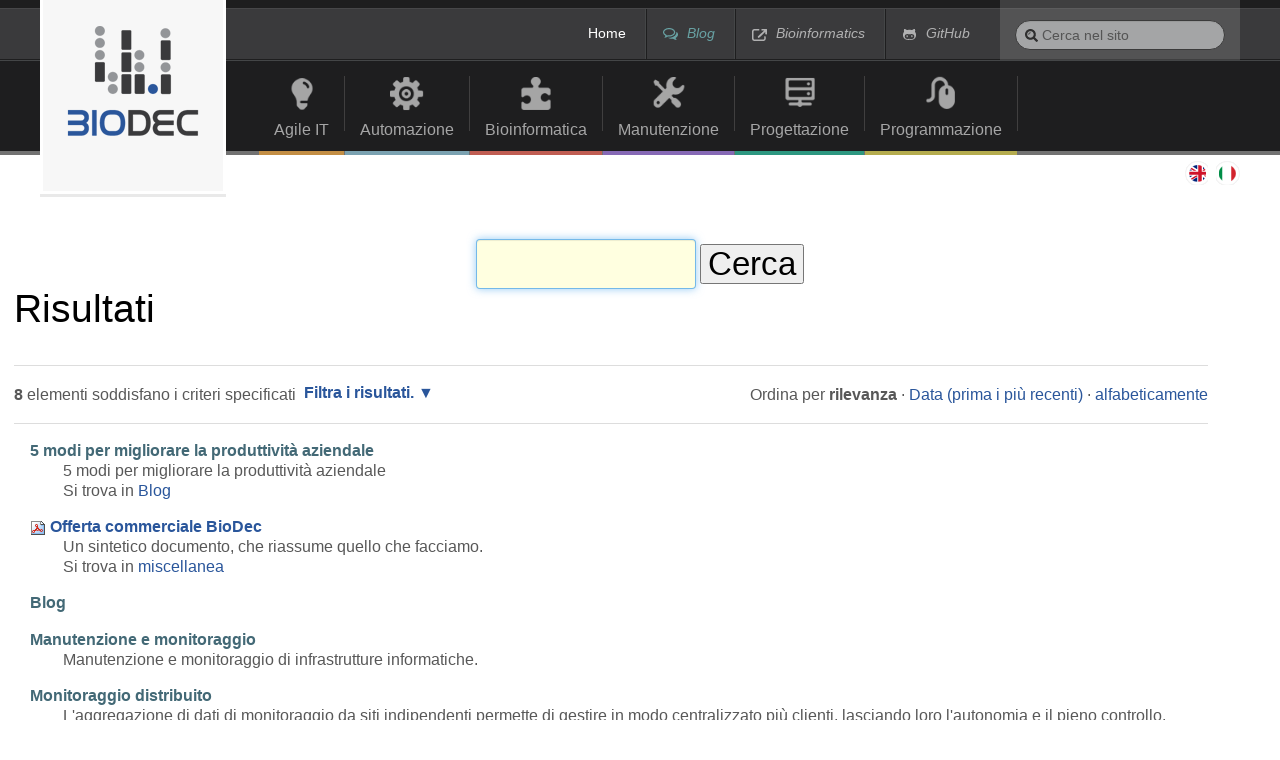

--- FILE ---
content_type: text/html;charset=utf-8
request_url: https://www.biodec.com/it/@@search?Subject%3Alist=Monitoring
body_size: 5970
content:

<!DOCTYPE html>

<html xmlns="http://www.w3.org/1999/xhtml" lang="it">

    
    
    
    
    


<head>
    <meta http-equiv="Content-Type" content="text/html; charset=utf-8" />

    
        <base href="https://www.biodec.com/it/" /><!--[if lt IE 7]></base><![endif]-->
    
    
    <meta name="viewport" content="width=device-width, initial-scale=1.0">

    
        

<meta content="2024-03-19T11:10:07+02:00" name="DC.date.modified" /><meta content="text/plain" name="DC.format" /><meta content="Cartella" name="DC.type" /><meta content="2013-03-24T19:45:26+02:00" name="DC.date.created" /><meta content="it" name="DC.language" />

  
    <link rel="stylesheet" type="text/css" media="screen" href="https://www.biodec.com/portal_css/biodec_theme/reset-cachekey-cb123378bb63befde1cf0027f09a444c.css" />
    <link rel="stylesheet" type="text/css" href="https://www.biodec.com/portal_css/biodec_theme/base-cachekey-edc922edc995278745d6ab5b89d49b59.css" />
    <style type="text/css">@import url(https://www.biodec.com/portal_css/biodec_theme/resourceplone.app.jquerytools.dateinput-cachekey-9d692fe55961add29c5778cecc86eadf.css);</style>
    <link rel="stylesheet" type="text/css" media="all" href="https://www.biodec.com/portal_css/biodec_theme/ploneCustom-cachekey-e272a4a790de83fc971e807a5aabf5cc.css" />
    <style type="text/css">@import url(https://www.biodec.com/portal_css/biodec_theme/resourcecollective.flowplayer.cssflowplayer-cachekey-8303c1dfe76e32e534658eef67a1b948.css);</style>
    <link rel="stylesheet" type="text/css" href="https://www.biodec.com/portal_css/biodec_theme/biodec_mobile-cachekey-a6242fe50ab95371d560035a4faaf080.css" />
        <!--[if IE 7]>    
    
    <link rel="stylesheet" type="text/css" media="screen" href="https://www.biodec.com/portal_css/biodec_theme/ie7-cachekey-1318ea169e63dcfbb83910421c86fd37.css" />
        <![endif]-->
    
        <!--[if IE 8]>    
    
    <link rel="stylesheet" type="text/css" media="screen" href="https://www.biodec.com/portal_css/biodec_theme/ie8-cachekey-5f79e21e524b8de7da5ac547a72194a2.css" />
        <![endif]-->
    
    <link rel="stylesheet" type="text/css" href="https://www.biodec.com/portal_css/biodec_theme/resourceplone.app.multilingual.stylesheetmultilingual-cachekey-c88e252c21e8990f4f9d8fdcc7318744.css" />

  
  
    <script type="text/javascript" src="https://www.biodec.com/portal_javascripts/biodec_theme/resourceplone.app.jquery-cachekey-882d32dfc9dd23b38d64efbebdb03495.js"></script>
    <script type="text/javascript" src="https://www.biodec.com/portal_javascripts/biodec_theme/resourcecollective.flowplayerflowplayer.min-cachekey-b466ffedf3d7ce178d9a1fb3586a3c7b.js"></script>
    <script type="text/javascript" src="https://www.biodec.com/portal_javascripts/biodec_theme/viewportchange-cachekey-a2968b0b3a92e543fb336b81584967b7.js"></script>


<title>Italiano</title>
        

    <link rel="shortcut icon" type="image/x-icon" href="https://www.biodec.com/favicon.ico" />
    <link rel="apple-touch-icon" href="https://www.biodec.com/touch_icon.png" />


<link rel="alternate" href="https://www.biodec.com/it/atom.xml" title="Atom 2005" type="application/atom+xml" />
<link rel="alternate" href="https://www.biodec.com/it/feed.rdf" title="RDF 1.0" type="application/rdf+xml" />
<link rel="alternate" href="https://www.biodec.com/it/feed11.rdf" title="RDF 1.1" type="application/rdf+xml" />
<link rel="alternate" href="https://www.biodec.com/it/rss.xml" title="RSS 1.0" type="application/rss+xml" />
<link rel="alternate" href="https://www.biodec.com/it/itunes.xml" title="RSS 2.0" type="application/rss+xml" />




    <link rel="alternate" href="https://www.biodec.com/it/RSS" title="Italiano - RSS 1.0" type="application/rss+xml" />

    <link rel="alternate" href="https://www.biodec.com/it/rss.xml" title="Italiano - RSS 2.0" type="application/rss+xml" />

    <link rel="alternate" href="https://www.biodec.com/it/atom.xml" title="Italiano - Atom" type="application/rss+xml" />


    <link rel="search" href="https://www.biodec.com/it/@@search" title="Cerca nel sito" />



        
        
        

    

    <meta name="navigation_root_url" content="https://www.biodec.com/it" />

  
        
        

        <meta name="generator" content="Plone - http://plone.org" /> 
    
    
	<script type="text/javascript">
			
		jQuery(function($){
			
			$('.arrowtotop').click(function(){$('html, body').animate({scrollTop:'0px'},300);return false;});
	    });
		    
	</script>
</head>

<body class="template-search portaltype-folder site-it userrole-anonymous" dir="ltr">

<div id="visual-portal-wrapper">

        <div id="portal-top" class="row-fluid">
            <div class="span12">
                <div id="portal-header">
    <p class="hiddenStructure">
  <a accesskey="2" href="https://www.biodec.com/it/@@search?Subject%3Alist=Monitoring#content">Salta ai contenuti.</a> |

  <a accesskey="6" href="https://www.biodec.com/it/@@search?Subject%3Alist=Monitoring#portal-globalnav">Salta alla navigazione</a>
</p>

<div class="navbar navbar-inverse clearfix" id="siteactions-container"> 
  <div class="container-fluid pagecontainer pull-right">
 
      <a class="btn btn-navbar" data-toggle="collapse" data-target=".nav-collapse">
        <span class="icon-bar"></span>
        <span class="icon-bar"></span>
        <span class="icon-bar"></span>
      </a>
  
      <div class="nav-collapse collapse">
        <ul id="portal-siteactions" class="nav">

            <li id="siteaction-home"><a href="https://www.biodec.com/it" accesskey="" title="Home">Home</a></li>
            <li id="siteaction-blog"><a href="http://blog.biodec.com" accesskey="" title="Blog">Blog</a></li>
            <li id="siteaction-bioinformatics"><a href="http://bioinformatics.biodec.com/" accesskey="" title="Bioinformatics">Bioinformatics</a></li>
            <li id="siteaction-github"><a href="https://github.com/biodec" accesskey="" title="GitHub">GitHub</a></li>
        </ul>
      </div>
    </div>
</div>
<div id="portal-searchbot">

    <form id="searchGadget_form" action="https://www.biodec.com/it/@@search">

        <div class="LSBox">
        <label class="hiddenStructure" for="searchGadget">Cerca nel sito</label>

        <input name="SearchableText" type="text" size="18" title="Cerca nel sito" placeholder="Cerca nel sito" accesskey="4" class="search-query" id="searchGadget" />

        <input class="searchButton" type="submit" value="Cerca" />

        <div class="searchSection">
            <input id="searchbox_currentfolder_only" class="noborder" type="checkbox" name="path" value="/biodec/it" />
            <label for="searchbox_currentfolder_only" style="cursor: pointer">solo nella sezione corrente</label>
        </div>

        <div class="LSResult" id="LSResult"><div class="LSShadow" id="LSShadow"></div></div>
        </div>
    </form>

    <div id="portal-advanced-search" class="hiddenStructure">
        <a href="https://www.biodec.com/it/@@search" accesskey="5">Ricerca avanzata…</a>
    </div>

</div>

<div id="portal-personaltools-wrapper">

<p class="hiddenStructure">Strumenti personali</p>





</div>


<div class="navbar navbar-inverse clearfix" id="globalnav-container"> 
    <div class="container-fluid pagecontainer offset2">
 
        <a class="btn btn-navbar" data-toggle="collapse" data-target=".nav-collapse">
            <span class="icon-bar"></span>
            <span class="icon-bar"></span>
            <span class="icon-bar"></span>
        </a>
  
        <div class="nav-collapse collapse">
            <p class="hiddenStructure">Navigation</p>

            <ul id="globalnav" class="nav"><li id="portaltab-agile-it" class="plain"><a href="https://www.biodec.com/it/agile-it" title="">Agile IT</a><span class="sep"></span></li><li id="portaltab-automazione" class="plain"><a href="https://www.biodec.com/it/automazione" title="">Automazione</a><span class="sep"></span></li><li id="portaltab-bioinformatica" class="plain"><a href="https://www.biodec.com/it/bioinformatica" title="">Bioinformatica</a><span class="sep"></span></li><li id="portaltab-manutenzione" class="plain"><a href="https://www.biodec.com/it/manutenzione" title="">Manutenzione</a><span class="sep"></span></li><li id="portaltab-progettazione" class="plain"><a href="https://www.biodec.com/it/progettazione" title="">Progettazione</a><span class="sep"></span></li><li id="portaltab-programmazione" class="plain"><a href="https://www.biodec.com/it/programmazione" title="">Programmazione</a><span class="sep"></span></li></ul>
        </div>
    </div>
</div>


<a id="portal-logo" class="span2" title="Italiano" accesskey="1" href="https://www.biodec.com/it">
    <img src="https://www.biodec.com/logo_biodec.png" alt="BioDec" title="BioDec" height="114" width="134" /></a>


<ul id="portal-languageselector">
    
    <li class="currentLanguage language-it">
        <a href="https://www.biodec.com/@@multilingual-selector/f1cb4f43cf6d4842a2a5c8e38bfd56c0/it?post_path=/%40%40search&amp;set_language=it&amp;Subject:list=Monitoring" title="Italiano">Italiano</a>
    </li>
    
    
    <li class="language-en">
        <a href="https://www.biodec.com/@@multilingual-selector/f1cb4f43cf6d4842a2a5c8e38bfd56c0/en?post_path=/%40%40search&amp;set_language=en&amp;Subject:list=Monitoring" title="English">English</a>
    </li>
    
</ul>

</div>

<div id="br-home">
  <div id="breadcrumbsWrapper">
    <div id="breadcrumbs" class="container-fluid pagecontainer offset2">
      <span id="breadcrumbs-home">
          <a href="https://www.biodec.com/it">Home</a>
          
      </span>
    </div>
  </div>
</div>


    <div id="portlets-in-header" class="row">
         
         
    </div>

    


            </div>
        </div>
    <div class="container-fluid"><div id="portal-columns" class="row-fluid">
            
                
            
            <div id="portal-column-content" class="span12">
    
                <div id="viewlet-above-content"><div id="portlets-above" class="row">
    
    
</div>



</div>
    
                
                    <div class="">
    
                        
    
                        

    <dl class="portalMessage info" id="kssPortalMessage" style="display:none">
        <dt>Info</dt>
        <dd></dd>
    </dl>


    
                        
                            <div id="content">
    
                                
    
                                <div id="content-core">

    <form name="searchform" action="@@search" class="searchPage enableAutoFocus"> 

        <input type="hidden" name="advanced_search" value="False" />
        <input type="hidden" name="sort_on" value="" />

        <fieldset id="search-field" class="noborder">
            <input class="searchPage" name="SearchableText" type="text" size="25" title="Cerca nel sito" value="" />
            <input class="searchPage searchButton allowMultiSubmit" type="submit" value="Cerca" />
        </fieldset>

        <div class="row">

            <div class="cell width-full position-0">
                <h1 class="documentFirstHeading">Risultati&nbsp;</h1>
                

                
            </div>
            <div class="visualClear"><!-- --></div>
            <div id="search-results-wrapper" class="cell width-full position-0">

                <div id="search-results-bar">
                    <span><strong id="search-results-number">8</strong> elementi soddisfano i criteri specificati</span>

                    <dl class="actionMenu deactivated">

                      <dt class="actionMenuHeader">
                          <a href="https://www.biodec.com/it/@@search?Subject%3Alist=Monitoring&amp;advanced_search=True" id="search-filter-toggle">Filtra i risultati.</a>
                      </dt>
                      <dd class="actionMenuContent">
                          <div id="search-filter">

                              <fieldset class="noborder">

                                  <legend>Tipo di elemento</legend>

                                  <div class="field">

                                      <div class="formHelp"></div>

                                      <span class="optionsToggle">
                                          <input type="checkbox" onchange="javascript:toggleSelect(this, 'portal_type:list', true)" name="pt_toggle" value="#" id="pt_toggle" class="noborder" checked="checked" />

                                          <label for="pt_toggle">Seleziona tutti o nessuno</label>
                                      </span>
                                      <br />
                                      <div style="float: left; margin-right: 2em;">
                                          
                                              <input type="checkbox" name="portal_type:list" value="Document" class="noborder" checked="checked" id="portal_type_1_1" />
                                              <label for="portal_type_1_1">Pagina</label>
                                              <br />
                                          
                                          
                                              <input type="checkbox" name="portal_type:list" value="File" class="noborder" checked="checked" id="portal_type_1_2" />
                                              <label for="portal_type_1_2">File</label>
                                              <br />
                                          
                                      </div>
                                      <div style="float: left; margin-right: 2em;">
                                          
                                              <input type="checkbox" name="portal_type:list" value="Folder" class="noborder" checked="checked" id="portal_type_2_1" />
                                              <label for="portal_type_2_1">Cartella</label>
                                              <br />
                                          
                                          
                                              <input type="checkbox" name="portal_type:list" value="Image" class="noborder" checked="checked" id="portal_type_2_2" />
                                              <label for="portal_type_2_2">Immagine</label>
                                              <br />
                                          
                                      </div>
                                      <div class="visualClear"><!-- --></div>
                                  </div>
                              </fieldset>

                              <fieldset class="noborder">

                                  <legend>Nuovi elementi da</legend>

                                  <div class="field">

                                      <div class="formHelp"></div>

                                      
                                          <input type="radio" id="query-date-yesterday" name="created.query:record:list:date" value="2026/01/19" />
                                          <label for="query-date-yesterday">Da ieri</label>
                                          <br />
                                          <input type="radio" id="query-date-lastweek" name="created.query:record:list:date" value="2026/01/13" />
                                          <label for="query-date-lastweek">Nell'ultima settimana</label>
                                          <br />
                                          <input type="radio" id="query-date-lastmonth" name="created.query:record:list:date" value="2025/12/20" />
                                          <label for="query-date-lastmonth">Nell'ultimo mese</label>
                                          <br />
                                          <input type="radio" id="query-date-ever" name="created.query:record:list:date" checked="checked" value="1970-01-02" />
                                          <label for="query-date-ever">Da sempre</label>
                                      

                                      <input type="hidden" name="created.range:record" value="min" />
                                  </div>

                                  <div class="formControls">
                                      <input class="searchPage searchButton allowMultiSubmit" type="submit" value="Cerca" />
                                  </div>

                                  <div class="visualClear"><!-- --></div>
                              </fieldset>

                          </div>
                      </dd>

                    </dl>

                    <span id="searchResultsSort">
                      <span>Ordina per</span>
                          <span id="sorting-options">
                              
                                  
                                      
                                      
                                      <strong>rilevanza</strong>
                                      <span>&middot;</span>
                                      
                                  
                                  
                                      
                                      <a data-sort="Date" href="https://www.biodec.com/it/@@search?sort_on=Date&amp;sort_order=reverse&amp;Subject:list=Monitoring">Data (prima i più recenti)</a>
                                      
                                      <span>&middot;</span>
                                      
                                  
                                  
                                      
                                      <a data-sort="sortable_title" href="https://www.biodec.com/it/@@search?sort_on=sortable_title&amp;Subject:list=Monitoring">alfabeticamente</a>
                                      
                                      
                                      
                                  
                              
                          </span>
                    </span>
                </div>

                <div class="visualClear"><!-- --></div>

                
                    <div id="search-results">

                        

                        
                          <dl class="searchResults">
                              
                                    <dt class="contenttype-document">
                                      
                                      <a href="https://www.biodec.com/it/blog/5-modi-per-migliorare-la-produttivita-aziendale" class="state-published">5 modi per migliorare la produttività aziendale</a>
                                    </dt>
                                    <dd>
                                      
                                      <div>5 modi per migliorare la produttività aziendale</div>

                                      <cite class="documentLocation link-location">
                                          <span>Si trova in</span>
                                          <span dir="ltr">
                                              
                                                  <a href="https://www.biodec.com/it/blog">Blog</a>
                                                  
                                               
                                          </span>

                                      </cite>

                                    </dd>
                              
                              
                                    <dt class="contenttype-file">
                                      <img width="16" height="16" src="https://www.biodec.com/pdf.png" alt="File C source code" />
                                      <a href="https://www.biodec.com/it/miscellanea/offerta-commerciale-biodec/view" class="state-">Offerta commerciale BioDec</a>
                                    </dt>
                                    <dd>
                                      
                                      <div>Un sintetico documento, che riassume quello che facciamo.</div>

                                      <cite class="documentLocation link-location">
                                          <span>Si trova in</span>
                                          <span dir="ltr">
                                              
                                                  <a href="https://www.biodec.com/it/miscellanea">miscellanea</a>
                                                  
                                               
                                          </span>

                                      </cite>

                                    </dd>
                              
                              
                                    <dt class="contenttype-folder">
                                      
                                      <a href="https://www.biodec.com/it/blog" class="state-published">Blog</a>
                                    </dt>
                                    <dd>
                                      
                                      <div></div>

                                      

                                    </dd>
                              
                              
                                    <dt class="contenttype-document">
                                      
                                      <a href="https://www.biodec.com/it/manutenzione/gestione-e-manutenzione" class="state-published">Manutenzione e monitoraggio</a>
                                    </dt>
                                    <dd>
                                      
                                      <div>Manutenzione e monitoraggio di infrastrutture informatiche.</div>

                                      

                                    </dd>
                              
                              
                                    <dt class="contenttype-document">
                                      
                                      <a href="https://www.biodec.com/it/manutenzione/monitoraggio-distribuito" class="state-published">Monitoraggio distribuito</a>
                                    </dt>
                                    <dd>
                                      
                                      <div>L'aggregazione di dati di monitoraggio da siti indipendenti permette di gestire in modo centralizzato più clienti, lasciando loro l'autonomia e il pieno controllo.</div>

                                      <cite class="documentLocation link-location">
                                          <span>Si trova in</span>
                                          <span dir="ltr">
                                              
                                                  <a href="https://www.biodec.com/it/manutenzione">Manutenzione</a>
                                                  
                                               
                                          </span>

                                      </cite>

                                    </dd>
                              
                              
                                    <dt class="contenttype-document">
                                      
                                      <a href="https://www.biodec.com/it/progettazione/firewall-ha-ad-alte-prestazioni" class="state-published">Firewall HA ad alte prestazioni</a>
                                    </dt>
                                    <dd>
                                      
                                      <div>Presso un centro di calcolo abbiamo realizzato con due server dotati di schede Ethernet multiporta una soluzione di firewall ridondata e ad alte prestazioni.</div>

                                      <cite class="documentLocation link-location">
                                          <span>Si trova in</span>
                                          <span dir="ltr">
                                              
                                                  <a href="https://www.biodec.com/it/progettazione">Progettazione</a>
                                                  
                                               
                                          </span>

                                      </cite>

                                    </dd>
                              
                              
                                    <dt class="contenttype-document">
                                      
                                      <a href="https://www.biodec.com/it/progettazione/cluster-per-il-calcolo-ad-alte-prestazioni" class="state-published">Cluster per il calcolo ad alte prestazioni</a>
                                    </dt>
                                    <dd>
                                      
                                      <div></div>

                                      <cite class="documentLocation link-location">
                                          <span>Si trova in</span>
                                          <span dir="ltr">
                                              
                                                  <a href="https://www.biodec.com/it/progettazione">Progettazione</a>
                                                  
                                               
                                          </span>

                                      </cite>

                                    </dd>
                              
                              
                                    <dt class="contenttype-document">
                                      
                                      <a href="https://www.biodec.com/it/blog/devops-2015-una-pillola-per-i-clienti-redturtle-e-non-solo" class="state-published">Pillola Devops 2015 - un workshop per i clienti RedTurtle (e non solo)</a>
                                    </dt>
                                    <dd>
                                      
                                      <div>Un incontro informale e veloce per iniziare ad entrare nel mondo DevOps.</div>

                                      <cite class="documentLocation link-location">
                                          <span>Si trova in</span>
                                          <span dir="ltr">
                                              
                                                  <a href="https://www.biodec.com/it/blog">Blog</a>
                                                  
                                               
                                          </span>

                                      </cite>

                                    </dd>
                              
                          </dl>
                          

    <!-- Navigation -->






                        
                    </div>
                

            </div>
        </div>

        <div class="visualClear"><!-- --></div>
    </form>

  </div>
                            </div>
                        
    
                        
                    </div>
                
    
                <div id="viewlet-below-content">

<div id="portlets-below" class="row">
     
     
</div>


</div>
            </div>
    
            
            
            
        </div></div>


    <div id="portal-footer-wrapper" class="row-fluid">
        <div class="span12">
            <div id="portlets-footer" class="row">
     
     
</div>



<div id="portal-footer">
     	  <div class="arrowtotop"></div>
          <div class="portalPreFooter">
          	<div class="portalPreFooterLeft" id="biodec-links">
				<ul>
					<li id="chi-siamo-biodeclink">
        				<a href="https://www.biodec.com/it/chi-siamo" title="Chi siamo">Chi siamo</a>
					</li>
					<li id="come-raggiungerci-biodeclink">
        				<a href="https://www.biodec.com/it/come-raggiungerci" title="Come raggiungerci">Come raggiungerci</a>
					</li>
					<li id="contatti-biodeclink">
        				<a href="https://www.biodec.com/it/contatti" title="Contatti">Contatti</a>
					</li>
					<li><a href="https://www.iubenda.com/privacy-policy/299888" class="iubenda-white iubenda-embed" title="Privacy Policy">Privacy Policy</a></li>
					<script type="text/javascript">(function (w,d) {var loader =
					function () {var s = d.createElement("script"), tag =
					d.getElementsByTagName("script")[0]; s.src =
					"https://cdn.iubenda.com/iubenda.js";
					tag.parentNode.insertBefore(s,tag);};
					if(w.addEventListener){w.addEventListener("load", loader, false);}else
					if(w.attachEvent){w.attachEvent("onload", loader);}else{w.onload =
					loader;}})(window, document);</script> 
					<div class="visualClear"><!-- --></div>
				</ul>
          	</div>
          	<div class="portalPreFooterRight" id="social-links">
          		<span>Follow us</span>
				<ul>
					<li id="googleplus-sociallink">
        				<a href="https://plus.google.com/113537205675183563443" title="Google+">Google+</a>
					</li>
					<li id="linkedin-sociallink">
        				<a href="http://www.linkedin.com/company/234904 " title="LinkedIn">LinkedIn</a>
					</li>
					<li id="rss-sociallink">
        				<a href="http://blog.biodec.com/RSS" title="RSS">RSS</a>
					</li>
					<div class="visualClear"><!-- --></div>
				</ul>
          	</div>
          	<div class="portalPreFooterCenter">
				<div class="InfoFooter" id="address-info"><span class="InfoFooterTitle">Address:</span><span>Via Calzavecchio 20/2, Casalecchio di Reno - 40033 Bologna, ITALY</span></div>
				<div class="InfoFooter" id="email-info"><span class="InfoFooterTitle">Email:</span><span>info@biodec.com</span></div>
				<div class="InfoFooter" id="phone-fax-info"><span class="InfoFooterTitle">Phone:</span><span>0039 051 0548263</span></div>
				<div class="InfoFooter" id="piva-info"><span class="InfoFooterTitle">P.Iva:</span><span>02327271207</span></div>
				<div class="InfoFooter" id="pic-info"><span class="InfoFooterTitle">EU PIC number:</span><span>954813778</span></div>
 			</div>
          	<div class="visualClear"><!-- --></div>
          </div>
		  <div class="portalLogoFooter">
          	<img title="BIODEC" src="https://www.biodec.com/logo_footer.png" />
          </div>
          <div class="portalFooter">
          	<div class="portalFooterLeft">
               
               	Copyright
               	<abbr title="Copyright">&copy;</abbr>
               	Biodec 2026
               
          	</div>
          	<div class="portalFooterRight">
			   
               	Design: <a href="http://www.redturtle.it/it">RedTurtle</a>
               
          	</div>
          	<div class="visualClear"><!-- --></div>
          </div>
</div>


        </div>
    </div>



</div>
</body>
</html>




--- FILE ---
content_type: text/css;charset=utf-8
request_url: https://www.biodec.com/portal_css/biodec_theme/ploneCustom-cachekey-e272a4a790de83fc971e807a5aabf5cc.css
body_size: 117
content:

/* - ploneCustom.css - */
@media all {
/* https://www.biodec.com/portal_css/ploneCustom.css?original=1 */
/* */
/* */
/* */
/* */
/* */
/* */

}



--- FILE ---
content_type: text/css;charset=utf-8
request_url: https://www.biodec.com/portal_css/biodec_theme/resourcecollective.flowplayer.cssflowplayer-cachekey-8303c1dfe76e32e534658eef67a1b948.css
body_size: 12122
content:

/* - ++resource++collective.flowplayer.css/flowplayer.css - */
@media screen {
/* https://www.biodec.com/portal_css/++resource++collective.flowplayer.css/flowplayer.css?original=1 */
/* */
.autoFlowPlayer {
display: block;
height: 250px;
width: 300px;
border: 0px;
}
.autoFlowPlayer.audio {
height: 27px;
}
.autoFlowPlayer.audio.minimal {
width: 40px;
}
.portletFlowPlayer .video {
height: 100px;
width: 100%;
}
.portletFlowPlayer .audio {
display: block;
height: 28px;
}
.playListFlowPlayer {
display:block;
}
}


/* - ++resource++collective.flowplayer.css/flowplayer-horizontal.css - */
@media screen {
/* https://www.biodec.com/portal_css/++resource++collective.flowplayer.css/flowplayer-horizontal.css?original=1 */
.flowPlaylistVisible a.playListFlowPlayer {
padding-left: 38px;
padding-bottom: 8px;
}
.flowPlaylistHidden .playlist_wrap {
display: none;
}
#pl {
height:80px;
border:1px solid #ddd;
width:584px;
position:relative;
overflow:hidden;
padding:5px 0;
float:left;
background:#f5fbfb url(++resource++collective.flowplayer.css/gradient.png) repeat-x scroll 0 0;
}
#pl div#flowPlaylist {
height:80px;
position:absolute;
width:10000em;
}
#pl div#flowPlaylist a {
background:transparent url(++resource++collective.flowplayer.css/entry.png) no-repeat scroll 0%;
color:#666;
float:left;
font-family:"bitstream vera sans","lucida grande","verdana";
font-size:11px;
height:60px;
margin:0px 4px;
padding:10px;
text-decoration:none;
width:117px;
}
#pl div#flowPlaylist a:hover {
background-position:-140px 0;
color:#000;
}
#pl div#flowPlaylist a.playing {
background-position:-280px 0;
color:#000;
}
#pl div#flowPlaylist a.paused {
background-position:-420px 0;
color:#000;
}
#pl div#flowPlaylist a.progress {
opacity:0.8;
}
#pl div#flowPlaylist em {
float:right;
margin-top:15px;
color:red;
font-style:normal;
}
a.nextPage, a.prevPage {
display:block;
width:18px;
height:18px;
background:url(++resource++collective.flowplayer.css/left.png) no-repeat;
margin:30px 10px;
cursor:pointer;
float:left;
}
a.nextPage:hover, a.prevPage:hover {
background-position:0px -18px;
}
a.nextPage {
background-image:url(++resource++collective.flowplayer.css/right.png);
}
a.nextPage.disabled, a.prevPage.disabled {
visibility:hidden;
}
}


/* - ++resource++qi.portlet.TagClouds.stylesheets/tagclouds.css - */
@media screen {
/* https://www.biodec.com/portal_css/++resource++qi.portlet.TagClouds.stylesheets/tagclouds.css?original=1 */
.cloud1 {
font-size: 1.0em;
}
.cloud2 {
font-size: 1.3em;
}
.cloud3 {
font-size: 1.6em;
}
.cloud4 {
font-size: 1.9em;
}
.cloud5 {
font-size: 2.2em;
}
.cloud6 {
font-size: 2.5em;
}
.cloud7 {
font-size: 2.8em;
}

}


/* - ++resource++plone.formwidget.autocomplete/jquery.autocomplete.css - */
@media screen {
/* https://www.biodec.com/portal_css/++resource++plone.formwidget.autocomplete/jquery.autocomplete.css?original=1 */
.ac_results {
padding: 0px;
border: 1px solid black;
background-color: white;
overflow: hidden;
z-index: 99999;
}
.ac_results ul {
width: 100%;
list-style-position: outside;
list-style: none;
padding: 0;
margin: 0;
}
.ac_results li {
margin: 0px;
padding: 2px 5px;
cursor: default;
display: block;
font: menu;
font-size: 12px;
line-height: 16px;
overflow: hidden;
}
.ac_loading {
background: white url('indicator.gif') right center no-repeat;
}
.ac_odd {
background-color: #eee;
}
.ac_over {
background-color: #0A246A;
color: white;
}

}


/* - ++resource++plone.formwidget.contenttree/contenttree.css - */
@media screen {
/* https://www.biodec.com/portal_css/++resource++plone.formwidget.contenttree/contenttree.css?original=1 */
.contenttreeWidget {
bottom: 3.5em;
height: auto;
left: 0px;
overflow-y: auto;
margin: 0em 1em;
position: absolute;
right: 0px;
top: 6em;
width: auto;
border: 1px solid #8CACBB;
}
.contenttreeWidget li {
display: block;
padding-left: 1em;
}
.contenttreeWidget .navTreeCurrentItem {
font-weight: bold;
}
.contenttreeWidget .navTreeCurrentItem li {
font-weight: normal;
}
.contenttreeWidget li a {
border-bottom: solid 1px transparent;
}
.contenttreeWidget .navTreeItem a {
border: none;
display: block;
text-decoration: none;
padding-top: 0.2em;
padding-bottom: 0.25em;
}
.contenttreeWidget .navTreeItem a:hover {
outline: 1px dotted #205C90;
}
.contenttreeWidget li.navTreeCurrentItem {
border: none !important;
background-color: transparent;
}
.contenttreeWidget li.navTreeCurrentItem > a,
.contenttreeWidget li.navTreeCurrentItem > a:hover {
border: none;
outline: none;
background-color: #205C90;
color: #fff !important;
}
/* */
* html .contentTreeWidget li.navTreeCurrentItem a,
* html .contentTreeWidget li.navTreeCurrentItem a:hover {
height: 1.6em;
}
.contenttreeWindow {
display: none;
position: fixed;
_position: absolute;
background-color: white;
z-index: 100;
}
.contenttreeWindow h2 {
display: block;
top: 0px;
margin: 0px;
}
.contenttreeWindowHeader {
padding: 1em;
}
.contenttreeWindowActions {
position: absolute;
width: 100%;
top: auto;
bottom: 0px;
padding: 1em;
}
.contenttreeWindowBlocker {
z-index: 99;
width: 100%;
height: 100%;
opacity: 0.4;
background-color: black;
top: 0px;
left: 0px;
position: fixed;
_position: absolute;
_top: expression(eval((document.body.scrollTop)?document.body.scrollTop:document.documentElement.scrollTop));
}
.option {
display: block;
}
}


/* - ++resource++ContentWellPortlets.styles/ContentWellPortlets.css - */
@media all {
/* https://www.biodec.com/portal_css/++resource++ContentWellPortlets.styles/ContentWellPortlets.css?original=1 */
.managePortletsAboveLink,
.managePortletsBelowLink,
.manageFooterPortletsLink,
.manageInHeaderPortletsLink,
.managePortletsBelowTitleLink { text-align: center; margin: 0 auto 1em; clear:both;}
.portlet-manager-row .porlet-well_manager { width: 30%; float:left; margin:1%; }
.portlet-manager-row { width:100%; float:left; }
/* */
div.width-1\3a 5 { width:    17.75%; } /* */
div.width-2\3a 5 { width:    37.75%; } /* */
div.width-3\3a 5 { width:    57.75%; } /* */
div.width-4\3a 5 { width:    77.75%; } /* */
div.position-1\3a 5 {margin-left:    -78.875%;} /* */
div.position-2\3a 5 {margin-left:    -58.875%;} /* */
div.position-3\3a 5 {margin-left:    -38.875%;} /* */
div.position-4\3a 5 {margin-left:    -18.875%;} /* */
div.width-1\3a 6 { width:    14.416%; } /* */
div.width-5\3a 6 { width:    81.083%; } /* */
div.position-1\3a 6 {margin-left:    -82.208%;} /* */
div.position-5\3a 6 {margin-left:    -15.542%;} /* */

}


/* - ++resource++advanced_static.css - */
@media screen {
/* https://www.biodec.com/portal_css/++resource++advanced_static.css?original=1 */
.rerPortletAdvancedStatic .portletHeader .headerImg {
display: block;
overflow: hidden;
width: 100%;
}
}


/* - bootstrap-responsive.min.css - */
/* https://www.biodec.com/portal_css/bootstrap-responsive.min.css?original=1 */
/**/.clearfix{*zoom:1}.clearfix:before,.clearfix:after{display:table;line-height:0;content:""}.clearfix:after{clear:both}.hide-text{font:0/0 a;color:transparent;text-shadow:none;background-color:transparent;border:0}.input-block-level{display:block;width:100%;min-height:30px;-webkit-box-sizing:border-box;-moz-box-sizing:border-box;box-sizing:border-box}@-ms-viewport{width:device-width}.hidden{display:none;visibility:hidden}.visible-phone{display:none!important}.visible-tablet{display:none!important}.hidden-desktop{display:none!important}.visible-desktop{display:inherit!important}@media(min-width:768px) and (max-width:979px){.hidden-desktop{display:inherit!important}.visible-desktop{display:none!important}.visible-tablet{display:inherit!important}.hidden-tablet{display:none!important}}@media(max-width:767px){.hidden-desktop{display:inherit!important}.visible-desktop{display:none!important}.visible-phone{display:inherit!important}.hidden-phone{display:none!important}}.visible-print{display:none!important}@media print{.visible-print{display:inherit!important}.hidden-print{display:none!important}}@media(min-width:1200px){.row{margin-left:-30px;*zoom:1}.row:before,.row:after{display:table;line-height:0;content:""}.row:after{clear:both}[class*="span"]{float:left;min-height:1px;margin-left:30px}.container,.navbar-static-top .container,.navbar-fixed-top .container,.navbar-fixed-bottom .container{width:1170px}.span12{width:1170px}.span11{width:1070px}.span10{width:970px}.span9{width:870px}.span8{width:770px}.span7{width:670px}.span6{width:570px}.span5{width:470px}.span4{width:370px}.span3{width:270px}.span2{width:170px}.span1{width:70px}.offset12{margin-left:1230px}.offset11{margin-left:1130px}.offset10{margin-left:1030px}.offset9{margin-left:930px}.offset8{margin-left:830px}.offset7{margin-left:730px}.offset6{margin-left:630px}.offset5{margin-left:530px}.offset4{margin-left:430px}.offset3{margin-left:330px}.offset2{margin-left:230px}.offset1{margin-left:130px}.row-fluid{width:100%;*zoom:1}.row-fluid:before,.row-fluid:after{display:table;line-height:0;content:""}.row-fluid:after{clear:both}.row-fluid [class*="span"]{display:block;float:left;width:100%;min-height:30px;margin-left:2.564102564102564%;*margin-left:2.5109110747408616%;-webkit-box-sizing:border-box;-moz-box-sizing:border-box;box-sizing:border-box}.row-fluid [class*="span"]:first-child{margin-left:0}.row-fluid .controls-row [class*="span"]+[class*="span"]{margin-left:2.564102564102564%}.row-fluid .span12{width:100%;*width:99.94680851063829%}.row-fluid .span11{width:91.45299145299145%;*width:91.39979996362975%}.row-fluid .span10{width:82.90598290598291%;*width:82.8527914166212%}.row-fluid .span9{width:74.35897435897436%;*width:74.30578286961266%}.row-fluid .span8{width:65.81196581196582%;*width:65.75877432260411%}.row-fluid .span7{width:57.26495726495726%;*width:57.21176577559556%}.row-fluid .span6{width:48.717948717948715%;*width:48.664757228587014%}.row-fluid .span5{width:40.17094017094017%;*width:40.11774868157847%}.row-fluid .span4{width:31.623931623931625%;*width:31.570740134569924%}.row-fluid .span3{width:23.076923076923077%;*width:23.023731587561375%}.row-fluid .span2{width:14.52991452991453%;*width:14.476723040552828%}.row-fluid .span1{width:5.982905982905983%;*width:5.929714493544281%}.row-fluid .offset12{margin-left:105.12820512820512%;*margin-left:105.02182214948171%}.row-fluid .offset12:first-child{margin-left:102.56410256410257%;*margin-left:102.45771958537915%}.row-fluid .offset11{margin-left:96.58119658119658%;*margin-left:96.47481360247316%}.row-fluid .offset11:first-child{margin-left:94.01709401709402%;*margin-left:93.91071103837061%}.row-fluid .offset10{margin-left:88.03418803418803%;*margin-left:87.92780505546462%}.row-fluid .offset10:first-child{margin-left:85.47008547008548%;*margin-left:85.36370249136206%}.row-fluid .offset9{margin-left:79.48717948717949%;*margin-left:79.38079650845607%}.row-fluid .offset9:first-child{margin-left:76.92307692307693%;*margin-left:76.81669394435352%}.row-fluid .offset8{margin-left:70.94017094017094%;*margin-left:70.83378796144753%}.row-fluid .offset8:first-child{margin-left:68.37606837606839%;*margin-left:68.26968539734497%}.row-fluid .offset7{margin-left:62.393162393162385%;*margin-left:62.28677941443899%}.row-fluid .offset7:first-child{margin-left:59.82905982905982%;*margin-left:59.72267685033642%}.row-fluid .offset6{margin-left:53.84615384615384%;*margin-left:53.739770867430444%}.row-fluid .offset6:first-child{margin-left:51.28205128205128%;*margin-left:51.175668303327875%}.row-fluid .offset5{margin-left:45.299145299145295%;*margin-left:45.1927623204219%}.row-fluid .offset5:first-child{margin-left:42.73504273504273%;*margin-left:42.62865975631933%}.row-fluid .offset4{margin-left:36.75213675213675%;*margin-left:36.645753773413354%}.row-fluid .offset4:first-child{margin-left:34.18803418803419%;*margin-left:34.081651209310785%}.row-fluid .offset3{margin-left:28.205128205128204%;*margin-left:28.0987452264048%}.row-fluid .offset3:first-child{margin-left:25.641025641025642%;*margin-left:25.53464266230224%}.row-fluid .offset2{margin-left:19.65811965811966%;*margin-left:19.551736679396257%}.row-fluid .offset2:first-child{margin-left:17.094017094017094%;*margin-left:16.98763411529369%}.row-fluid .offset1{margin-left:11.11111111111111%;*margin-left:11.004728132387708%}.row-fluid .offset1:first-child{margin-left:8.547008547008547%;*margin-left:8.440625568285142%}input,textarea,.uneditable-input{margin-left:0}.controls-row [class*="span"]+[class*="span"]{margin-left:30px}input.span12,textarea.span12,.uneditable-input.span12{width:1156px}input.span11,textarea.span11,.uneditable-input.span11{width:1056px}input.span10,textarea.span10,.uneditable-input.span10{width:956px}input.span9,textarea.span9,.uneditable-input.span9{width:856px}input.span8,textarea.span8,.uneditable-input.span8{width:756px}input.span7,textarea.span7,.uneditable-input.span7{width:656px}input.span6,textarea.span6,.uneditable-input.span6{width:556px}input.span5,textarea.span5,.uneditable-input.span5{width:456px}input.span4,textarea.span4,.uneditable-input.span4{width:356px}input.span3,textarea.span3,.uneditable-input.span3{width:256px}input.span2,textarea.span2,.uneditable-input.span2{width:156px}input.span1,textarea.span1,.uneditable-input.span1{width:56px}.thumbnails{margin-left:-30px}.thumbnails>li{margin-left:30px}.row-fluid .thumbnails{margin-left:0}}@media(min-width:768px) and (max-width:979px){.row{margin-left:-20px;*zoom:1}.row:before,.row:after{display:table;line-height:0;content:""}.row:after{clear:both}[class*="span"]{float:left;min-height:1px;margin-left:20px}.container,.navbar-static-top .container,.navbar-fixed-top .container,.navbar-fixed-bottom .container{width:724px}.span12{width:724px}.span11{width:662px}.span10{width:600px}.span9{width:538px}.span8{width:476px}.span7{width:414px}.span6{width:352px}.span5{width:290px}.span4{width:228px}.span3{width:166px}.span2{width:104px}.span1{width:42px}.offset12{margin-left:764px}.offset11{margin-left:702px}.offset10{margin-left:640px}.offset9{margin-left:578px}.offset8{margin-left:516px}.offset7{margin-left:454px}.offset6{margin-left:392px}.offset5{margin-left:330px}.offset4{margin-left:268px}.offset3{margin-left:206px}.offset2{margin-left:144px}.offset1{margin-left:82px}.row-fluid{width:100%;*zoom:1}.row-fluid:before,.row-fluid:after{display:table;line-height:0;content:""}.row-fluid:after{clear:both}.row-fluid [class*="span"]{display:block;float:left;width:100%;min-height:30px;margin-left:2.7624309392265194%;*margin-left:2.709239449864817%;-webkit-box-sizing:border-box;-moz-box-sizing:border-box;box-sizing:border-box}.row-fluid [class*="span"]:first-child{margin-left:0}.row-fluid .controls-row [class*="span"]+[class*="span"]{margin-left:2.7624309392265194%}.row-fluid .span12{width:100%;*width:99.94680851063829%}.row-fluid .span11{width:91.43646408839778%;*width:91.38327259903608%}.row-fluid .span10{width:82.87292817679558%;*width:82.81973668743387%}.row-fluid .span9{width:74.30939226519337%;*width:74.25620077583166%}.row-fluid .span8{width:65.74585635359117%;*width:65.69266486422946%}.row-fluid .span7{width:57.18232044198895%;*width:57.12912895262725%}.row-fluid .span6{width:48.61878453038674%;*width:48.56559304102504%}.row-fluid .span5{width:40.05524861878453%;*width:40.00205712942283%}.row-fluid .span4{width:31.491712707182323%;*width:31.43852121782062%}.row-fluid .span3{width:22.92817679558011%;*width:22.87498530621841%}.row-fluid .span2{width:14.3646408839779%;*width:14.311449394616199%}.row-fluid .span1{width:5.801104972375691%;*width:5.747913483013988%}.row-fluid .offset12{margin-left:105.52486187845304%;*margin-left:105.41847889972962%}.row-fluid .offset12:first-child{margin-left:102.76243093922652%;*margin-left:102.6560479605031%}.row-fluid .offset11{margin-left:96.96132596685082%;*margin-left:96.8549429881274%}.row-fluid .offset11:first-child{margin-left:94.1988950276243%;*margin-left:94.09251204890089%}.row-fluid .offset10{margin-left:88.39779005524862%;*margin-left:88.2914070765252%}.row-fluid .offset10:first-child{margin-left:85.6353591160221%;*margin-left:85.52897613729868%}.row-fluid .offset9{margin-left:79.8342541436464%;*margin-left:79.72787116492299%}.row-fluid .offset9:first-child{margin-left:77.07182320441989%;*margin-left:76.96544022569647%}.row-fluid .offset8{margin-left:71.2707182320442%;*margin-left:71.16433525332079%}.row-fluid .offset8:first-child{margin-left:68.50828729281768%;*margin-left:68.40190431409427%}.row-fluid .offset7{margin-left:62.70718232044199%;*margin-left:62.600799341718584%}.row-fluid .offset7:first-child{margin-left:59.94475138121547%;*margin-left:59.838368402492065%}.row-fluid .offset6{margin-left:54.14364640883978%;*margin-left:54.037263430116376%}.row-fluid .offset6:first-child{margin-left:51.38121546961326%;*margin-left:51.27483249088986%}.row-fluid .offset5{margin-left:45.58011049723757%;*margin-left:45.47372751851417%}.row-fluid .offset5:first-child{margin-left:42.81767955801105%;*margin-left:42.71129657928765%}.row-fluid .offset4{margin-left:37.01657458563536%;*margin-left:36.91019160691196%}.row-fluid .offset4:first-child{margin-left:34.25414364640884%;*margin-left:34.14776066768544%}.row-fluid .offset3{margin-left:28.45303867403315%;*margin-left:28.346655695309746%}.row-fluid .offset3:first-child{margin-left:25.69060773480663%;*margin-left:25.584224756083227%}.row-fluid .offset2{margin-left:19.88950276243094%;*margin-left:19.783119783707537%}.row-fluid .offset2:first-child{margin-left:17.12707182320442%;*margin-left:17.02068884448102%}.row-fluid .offset1{margin-left:11.32596685082873%;*margin-left:11.219583872105325%}.row-fluid .offset1:first-child{margin-left:8.56353591160221%;*margin-left:8.457152932878806%}input,textarea,.uneditable-input{margin-left:0}.controls-row [class*="span"]+[class*="span"]{margin-left:20px}input.span12,textarea.span12,.uneditable-input.span12{width:710px}input.span11,textarea.span11,.uneditable-input.span11{width:648px}input.span10,textarea.span10,.uneditable-input.span10{width:586px}input.span9,textarea.span9,.uneditable-input.span9{width:524px}input.span8,textarea.span8,.uneditable-input.span8{width:462px}input.span7,textarea.span7,.uneditable-input.span7{width:400px}input.span6,textarea.span6,.uneditable-input.span6{width:338px}input.span5,textarea.span5,.uneditable-input.span5{width:276px}input.span4,textarea.span4,.uneditable-input.span4{width:214px}input.span3,textarea.span3,.uneditable-input.span3{width:152px}input.span2,textarea.span2,.uneditable-input.span2{width:90px}input.span1,textarea.span1,.uneditable-input.span1{width:28px}}@media(max-width:767px){body{padding-right:20px;padding-left:20px}.navbar-fixed-top,.navbar-fixed-bottom,.navbar-static-top{margin-right:-20px;margin-left:-20px}.container-fluid{padding:0}.dl-horizontal dt{float:none;width:auto;clear:none;text-align:left}.dl-horizontal dd{margin-left:0}.container{width:auto}.row-fluid{width:100%}.row,.thumbnails{margin-left:0}.thumbnails>li{float:none;margin-left:0}[class*="span"],.uneditable-input[class*="span"],.row-fluid [class*="span"]{display:block;float:none;width:100%;margin-left:0;-webkit-box-sizing:border-box;-moz-box-sizing:border-box;box-sizing:border-box}.span12,.row-fluid .span12{width:100%;-webkit-box-sizing:border-box;-moz-box-sizing:border-box;box-sizing:border-box}.row-fluid [class*="offset"]:first-child{margin-left:0}.input-large,.input-xlarge,.input-xxlarge,input[class*="span"],select[class*="span"],textarea[class*="span"],.uneditable-input{display:block;width:100%;min-height:30px;-webkit-box-sizing:border-box;-moz-box-sizing:border-box;box-sizing:border-box}.input-prepend input,.input-append input,.input-prepend input[class*="span"],.input-append input[class*="span"]{display:inline-block;width:auto}.controls-row [class*="span"]+[class*="span"]{margin-left:0}.modal{position:fixed;top:20px;right:20px;left:20px;width:auto;margin:0}.modal.fade{top:-100px}.modal.fade.in{top:20px}}@media(max-width:480px){.nav-collapse{-webkit-transform:translate3d(0,0,0)}.page-header h1 small{display:block;line-height:20px}input[type="checkbox"],input[type="radio"]{border:1px solid #ccc}.form-horizontal .control-label{float:none;width:auto;padding-top:0;text-align:left}.form-horizontal .controls{margin-left:0}.form-horizontal .control-list{padding-top:0}.form-horizontal .form-actions{padding-right:10px;padding-left:10px}.media .pull-left,.media .pull-right{display:block;float:none;margin-bottom:10px}.media-object{margin-right:0;margin-left:0}.modal{top:10px;right:10px;left:10px}.modal-header .close{padding:10px;margin:-10px}.carousel-caption{position:static}}@media(max-width:979px){body{padding-top:0}.navbar-fixed-top,.navbar-fixed-bottom{position:static}.navbar-fixed-top{margin-bottom:20px}.navbar-fixed-bottom{margin-top:20px}.navbar-fixed-top .navbar-inner,.navbar-fixed-bottom .navbar-inner{padding:5px}.navbar .container{width:auto;padding:0}.navbar .brand{padding-right:10px;padding-left:10px;margin:0 0 0 -5px}.nav-collapse{clear:both}.nav-collapse .nav{float:none;margin:0 0 10px}.nav-collapse .nav>li{float:none}.nav-collapse .nav>li>a{margin-bottom:2px}.nav-collapse .nav>.divider-vertical{display:none}.nav-collapse .nav .nav-header{color:#777;text-shadow:none}.nav-collapse .nav>li>a,.nav-collapse .dropdown-menu a{padding:9px 15px;font-weight:bold;color:#777;-webkit-border-radius:3px;-moz-border-radius:3px;border-radius:3px}.nav-collapse .btn{padding:4px 10px 4px;font-weight:normal;-webkit-border-radius:4px;-moz-border-radius:4px;border-radius:4px}.nav-collapse .dropdown-menu li+li a{margin-bottom:2px}.nav-collapse .nav>li>a:hover,.nav-collapse .nav>li>a:focus,.nav-collapse .dropdown-menu a:hover,.nav-collapse .dropdown-menu a:focus{background-color:#f2f2f2}.navbar-inverse .nav-collapse .nav>li>a,.navbar-inverse .nav-collapse .dropdown-menu a{color:#999}.navbar-inverse .nav-collapse .nav>li>a:hover,.navbar-inverse .nav-collapse .nav>li>a:focus,.navbar-inverse .nav-collapse .dropdown-menu a:hover,.navbar-inverse .nav-collapse .dropdown-menu a:focus{background-color:#111}.nav-collapse.in .btn-group{padding:0;margin-top:5px}.nav-collapse .dropdown-menu{position:static;top:auto;left:auto;display:none;float:none;max-width:none;padding:0;margin:0 15px;background-color:transparent;border:0;-webkit-border-radius:0;-moz-border-radius:0;border-radius:0;-webkit-box-shadow:none;-moz-box-shadow:none;box-shadow:none}.nav-collapse .open>.dropdown-menu{display:block}.nav-collapse .dropdown-menu:before,.nav-collapse .dropdown-menu:after{display:none}.nav-collapse .dropdown-menu .divider{display:none}.nav-collapse .nav>li>.dropdown-menu:before,.nav-collapse .nav>li>.dropdown-menu:after{display:none}.nav-collapse .navbar-form,.nav-collapse .navbar-search{float:none;padding:10px 15px;margin:10px 0;border-top:1px solid #f2f2f2;border-bottom:1px solid #f2f2f2;-webkit-box-shadow:inset 0 1px 0 rgba(255,255,255,0.1),0 1px 0 rgba(255,255,255,0.1);-moz-box-shadow:inset 0 1px 0 rgba(255,255,255,0.1),0 1px 0 rgba(255,255,255,0.1);box-shadow:inset 0 1px 0 rgba(255,255,255,0.1),0 1px 0 rgba(255,255,255,0.1)}.navbar-inverse .nav-collapse .navbar-form,.navbar-inverse .nav-collapse .navbar-search{border-top-color:#111;border-bottom-color:#111}.navbar .nav-collapse .nav.pull-right{float:none;margin-left:0}.nav-collapse,.nav-collapse.collapse{height:0;overflow:hidden}.navbar .btn-navbar{display:block}.navbar-static .navbar-inner{padding-right:10px;padding-left:10px}}@media(min-width:980px){.nav-collapse.collapse{height:auto!important;overflow:visible!important}}


/* - sunburst_public.css - */
@media screen {
/* https://www.biodec.com/portal_css/sunburst_public.css?original=1 */
/* */
/* */
/* */
body {
font-size: 85%;
font-family: Gudea, Helvetica, Arial, sans-serif;
background: White;
color: #585858;
}
h1, h2, h3, h4, h5, h6 {
font-family: "Open Sans", Helvetica, Arial, sans-serif;
color: #000;
letter-spacing:normal;
}
h1 {
color: #000;
}
h1 a,
h2 a,
h3 a,
h4 a,
h5 a,
h6 a {
color: #2A569B;
}
a:link {
color: #2A569B;
}
a:visited {
color: #17648a;
}
a:hover {
color: #B6191E;
}
input {
font-family:  Gudea, Helvetica, Arial, sans-serif;
font-size:1em;
}
/* ***/
#content,
#content .documentDescription, #content #description,
#portal-globalnav,
dl.portlet,
div.managePortletsLink, a.managePortletsFallback,
#edit-bar,
#portal-breadcrumbs,
#portal-personaltools,
#portal-languageselector,
#portal-siteactions,
div.listingBar,
dl.portalMessage,
#content dl.portalMessage,
#setup-link,
.comment,
#portal-footer,
#portal-sitemap,
div.overlay,
#portal-searchbox,
div.portletAssignments,
#archetypes-fieldname-description textarea#description {
font-size: 1em;
}
body.smallText {
font-size: 69%;
}
#portal-globalnav {
background: #ECF0F0;
}
#portal-globalnav li a {
background: #ECF0F0;
}
#portal-globalnav .selected a,
#portal-globalnav a:focus,
#portal-globalnav a:hover {
background: #610401;
color: White;
}
#portal-globalnav .selected a:focus,
#portal-globalnav .selected a:hover {
background: #ECF0F0;
color: #610401;
}
#portal-personaltools {
background:#ECF0F0;
}
#portal-personaltools a {
color: #2A569B;
}
#portal-languageselector {
background: #ECF0F0;
}
/* */
#portal-breadcrumbs {
margin-bottom: 1em;
}
#portal-breadcrumbs a {
border-bottom: none;
padding: 0.25em 0;
display: inline-block;
}
/* */
/* */
#portal-siteactions li a:focus,
#portal-siteactions li a:hover {
color: #B6191E;
}
/* */
/* */
dl.portlet dt,
div.portletAssignments div.portletHeader {
background: #ECF0F0;
}
dl.portlet dt a:link,
dl.portlet dt a:visited,
dl.portlet dt a:focus,
dl.portlet dt a:hover {
color: #2A569B;
}
div.managePortletsLink {
background: #ECF0F0;
}
/* */
/* */
dl.portlet ul.navTreeLevel0 > .navTreeItem {
border-color: #ECF0F0;
border-width: 0px;
}
dl.portlet ul.navTree .navTreeCurrentItem {
background-color: #ECF0F0;
border-left: 1em solid #ECF0F0;
}
/* */
/* */
#content a:link,
dl.portlet a:link {
color: #2A569B;
border-color: #CCC;
border-bottom-width: 0;
border-bottom-style: dotted;
}
#content a:visited,
dl.portlet a:visited {
color: #17648a;
border-color: #CCC;
border-bottom-width: 0;
}
#content a:focus,
#content a:hover,
dl.portlet a:focus,
dl.portlet a:hover {
color: #B6191E !important;
}
#category {
color: #666;
}
#category a.link-category {
background: #ECF0F0;
}
#category a.link-category:hover {
background: #610401;
color: White;
border-color: #610401;
}
#content pre {
background-color: #222;
color: White;
}
#content div.documentByLine,
dl dt .documentByLine {
color: #666;
}
#content .discreet,
#sidebar .discreet {
color: #666;
}
#content .visualHighlight {
background-color: #ffb;
}
#content .pullquote {
color: #444;
}
#content .callout {
background: #eee;
border-color: #ccc;
}
#content .documentDescription,
#content #description
{
color: #000;
font-weight: 700;
font-family: "Open Sans", Helvetica, Arial, sans-serif;
}
#content div.newsImageContainer p.discreet {
background-color: #666;
background-color: rgba(40,40,40,0.7);
color: White;
}
/* */
/* */
table.plain th,
table.plain td {
border-color: #cfccc4;
}
table.listing th {
color: #610401;
border-color: #e7e7e7;
}
table.listing tr.odd th {
border-color: #fff;
}
table.listing tbody tr.odd {
background: transparent;
}
table.listing tbody tr.odd td {
background: transparent;
}
table.listing td.draggable {
background: #ECF0F0!important;
border-bottom-color: white;
}
div.listingBar a {
border-color: #cfccc4;
}
div.listingBar a:focus,
div.listingBar a:hover {
color: White;
background-color: #329fd7;
border-color: #329fd7;
}
/* */
/* */
dl.portalMessage {
border-color: #996;
background-color: #ffffe3;
}
dl.portalMessage a,
#content dl.portalMessage a {
color: black;
border-bottom-color: black;
}
dl.portalMessage dt {
background-color: #996;
color: White;
}
dl.warning {
border-color: #d80;
}
dl.warning dt {
background-color: #d80;
}
dl.error {
border-color: #d00;
}
dl.error dt {
background-color: #d00;
}
dl.warning {
border-color: #d80;
}
dl.warning dd {
background-color: #fd7;
}
dl.error {
border-color: red;
}
dl.error dd {
background-color: #fdc;
}
/* */
/* */
/* */
/* */
#edit-bar {
background-color: #75AD0A;
border-color: #75AD0A;
}
#content ul.formTabs {
background-color: #ECF0F0;
border-color: #ECF0F0;
}
#content-views {
background-color: #75AD0A;
}
/* */
#content-views li.selected a,
#content-views li a:focus,
#content-views li a:hover {
background-color: #75AD0A;
color: Black;
}
#content li.formTab a.selected,
#content li.formTab a:focus,
#content li.formTab a:hover {
background-color: #CCC;
color: Black;
}
#content-views li.selected a,
#content li.formTab a.selected {
background-color: #FFF;
}
#content li.formTab a.notify {
background-color: red;
color: White;
}
/* */
/* */
/* */
#portal-personaltools dt.actionMenuHeader a:focus,
#portal-personaltools dt.actionMenuHeader a:hover {
color: #585858;
}
#portal-personaltools dd {
background: #eee;
}
#portal-personaltools dd a:focus,
#portal-personaltools dd a:hover {
background: #FFF;
color: #000 !important;
color: White;
}
/* */
/* */
#contentActionMenus dl.actionMenu a {
background-color: #75AD0A;
color: White;
}
#contentActionMenus dl.actionMenu .actionMenuContent a,
#contentActionMenus dl.actionMenu.activated dd {
background-color: #75AD0A;
color: #FFF;
}
#contentActionMenus dl.actionMenu a:focus,
#contentActionMenus dl.actionMenu a:hover {
color: #000000;
background-color: #75AD0A;
}
#contentActionMenus dl.actionMenu dt a {
margin:0 0;
padding:0 0.5em;
-moz-border-radius: 0.5em 0.5em 0 0;
}
dl.actionMenu.deactivated dt {
margin:0 0;
}
#contentActionMenus dl.actionMenu.activated dd {
border-bottom: #74ae0b;
}
#contentActionMenus dl.actionMenu.activated dd a:focus,
#contentActionMenus dl.actionMenu.activated dd a:hover,
#contentActionMenus dl.actionMenu.activated dd .actionMenuSelected {
background-color: White !important;
color: #666;
}
#contentActionMenus dl.actionMenu.activated dd ul {
padding-bottom: 0.4em;
}
#folderHeader, #contextHeader {
border-bottom-color: white;
}
/* */
#contentActionMenus {
background: #75AD0A;
}
/* */
/* */
#content ul.configlets li a:visited {
color: #436976;
background-color: transparent;
}
#content ul.configlets li a:active {
color: #436976;
}
#content ul.configletDetails li.configletDescription {
color: #76797c;
}
.rule-element {
background-color:#EEF3F5;
}
/* */
/* */
dl.collapsible {
border-color: #8cacbb;
}
/* */
/* */
.comment {
border-color: #eee;
background-color: #f6f6f6;
}
.comment h1,
.comment h2,
.comment h3,
.comment h4,
.comment h5,
.comment h6 {
border-bottom-color: #76797c;
}
/* */
.optionsToggle {
border-color: #8cacbb;
color: Black;
background-color: #dee7ec;
}
/* */
.highlightedSearchTerm {
background-color: #ffa;
}
/* */
.noInheritedRoles {
color: #a0a0a0;
}
/* */
.currentItem {
border-color: #ffa500;
}
/* */
/* */
img.image-left,
img.image-right,
.captioned img {
border-color: #ddd;
}
dd.image-caption {
color: #666;
}
/* */
/* */
/* */
#archetypes-fieldname-title input {
font-family: "Open Sans", Helvetica, Arial, sans-serif;
color: Black;
font-size: 1.4em;
}
/* */
#archetypes-fieldname-description textarea#description {
font-family: Gudea, Helvetica, Arial, sans-serif;
color: #000;
}
input[type="text"]:focus,
input[type="password"]:focus,
textarea:focus {
background-color: #ffffe0;
}
#content fieldset {
border-color: #cfccc4;
}
#content optgroup {
color: #999;
}
#content option {
color: black;
}
.searchSection {
color: #76797c;
}
.searchSection label:hover {
color: Black;
}
.formHelp {
color: #555;
}
div.error {
background-color: #fdc;
}
.error .fieldRequired {
color: #d00;
}
input.inputLabelActive {
color: #76797c;
}
table.listing tbody tr.odd.selected td,
tr.selected {
background-color: #ffa;
}
/* */
/* */
#portal-footer {
color: #ECF0F0;
background-color: #AE191B;
}
#portal-footer a:hover {
color: #ECF0F0;
}
#portal-colophon a {
color: #2A569B;
}
#portal-colophon a:hover {
color: #B6191E;
}
/* */
/* */
#portal-sitemap > li {
border-bottom-color: #ddd;
}
/* */
/* ***/
.ploneSkin table.mceLayout td.mceToolbar {
background-color: #EFEFEF !important;
}
.ploneSkin .mceText,
.ploneSkin .mceOpen {
border-bottom-width: 1px !important;
}
/* */
}


/* - biodec.css - */
@media screen {
/* https://www.biodec.com/portal_css/biodec.css?original=1 */
/* */
/* */
/* */
/* ***/
@import url(http://fonts.googleapis.com/css?family=Gudea:400,400italic|Open+Sans:300italic,400,700,300);
/* **/
.container-fluid,
.container-fluid.pagecontainer {
padding-right: 40px;
padding-left: 40px;
}
a:hover,
a:focus {
text-decoration: none;
}
input[type="submit"] {
padding: 2px 6px 3px;
}
#content input[type="radio"], #content input[type="checkbox"] {
margin: 0;
}
#content .optionsBox input[type="checkbox"] {
margin: 1px 4px 4px 6px;
}
input {
font-size: 14px;
}
#content label {
display: inline;
margin-bottom: 0;
}
/* **/
#siteactions-container {
background-color: #3a3a3c;
border-top: 1px solid #474749;
border-bottom: 1px solid #1e1e1f;
-webkit-box-shadow:  0px 1px 0px 0px #444647;
box-shadow:  0px 1px 0px 0px #444647;
margin:0;
}
#siteactions-container .pagecontainer {
margin-right: 250px;
margin-left: 20%;
}
#portal-siteactions {
margin:0;
font-style: italic;
padding:0;
}
#siteactions-container .nav>li {
-webkit-box-shadow:  -1px 0px 0px 0px #444647;
box-shadow:  -1px 0px 0px 0px #444647;
border-left: 1px solid #1e1e1f;
padding:0;
margin:0;
}
#siteactions-container .nav>li:first-child {
border-left:0;
box-shadow: none;
-webkit-box-shadow:none;
}
#siteactions-container .nav>li>a {
padding: 15px 20px;
opacity: 0.6;
color: #FFF;
text-shadow: none;
-webkit-transition: all 0.2s ease-in-out;
-moz-transition: all 0.2s ease-in-out;
-ms-transition: all 0.2s ease-in-out;
-o-transition: all 0.2s ease-in-out;
transition: all 0.2s ease-in-out;
}
#portal-siteactions #siteaction-home a {
color: #FFFFFF;
font-style: normal;
opacity: 1 !important;
}
#portal-siteactions #siteaction-blog a {
background-image: url(https://www.biodec.com/icons_mini.png);
background-position: 15px -31px;
background-repeat: no-repeat;
padding-left: 40px;
color: #86E5E7;
}
#portal-siteactions #siteaction-bioinformatics a {
background-image: url(https://www.biodec.com/icons_mini.png);
background-position: 15px 20px;
background-repeat: no-repeat;
padding-left: 40px;
}
#portal-siteactions #siteaction-github a {
background-image: url(https://www.biodec.com/icons_mini.png);
background-position: 15px -80px;
background-repeat: no-repeat;
padding-left: 40px;
}
#portal-siteactions li a:focus, #portal-siteactions li a:hover {
color: #FFFFFF;
opacity: 1;
background-color: #444444;
}
/* **/
#portal-header {
background-color: #1e1e1f;
padding-top: 8px;
position: relative;
border-bottom: 4px solid #727272;
}
#portal-logo {
position: absolute;
top:0;
left: 40px;
height: auto;
text-align: center;
padding: 2% 1.5% 4%;
max-width: 200px;
max-height: 200px;
display: block;
border: 3px solid #FFF;
border-width:0 3px 3px;
background-color: #F7F7F7;
margin:0;
-webkit-box-shadow:  0px 1px 0px 0px #444647;
box-shadow:  0px 3px 0px 0px #e9e9e9;
}
#portal-top {
margin-bottom: 30px;
}
/* **/
#portal-searchbot {
position: absolute;
right: 40px;
top:0;
padding:20px 15px 10px;
background-color: rgba(140, 140, 140, 0.3);
}
#portal-searchbot form {
margin:0;
}
#portal-searchbot .searchButton,
#portal-searchbot .searchSection {
display: none;
}
#portal-searchbot .search-query {
background: #A4A5A6 url(https://www.biodec.com/icons_mini.png) no-repeat 0.5em -242px;
padding-left: 26px;
border: 1px solid #3b3b3b;
color: #3b3b3b;
width: 12em;
}
#portal-searchbot .search-query::-webkit-input-placeholder {color: #555;}
#portal-searchbot .search-query:-moz-placeholder {color: #555;} /* */
#portal-searchbot .search-query::-moz-placeholder {color: #555;}  /* */
#portal-searchbot .search-query:-ms-input-placeholder { color: #555; }
#portal-searchbot #LSResult {
margin-top: 0;
z-index:5;
background-color: transparent !important;
}
#portal-searchbot .LSShadow{
background-color: transparent !important;
}
#portal-searchbot .livesearchContainer {
background-color: #FFF !important;
border: 1px solid #000 !important;
}
#portal-searchbot #livesearchLegend {
font-size: 18px;
line-height: 25px;
margin-bottom: 0 !important;
width: auto;
}
/* **/
#globalnav-container {
margin:0;
}
#globalnav-container #globalnav {
margin:0;
}
#globalnav a {
font-size: 1.2em;
padding: 55px 15px 12px;
background: transparent url(https://www.biodec.com/icons_themes.png) no-repeat center 1000px;
background-size: 34px auto;
opacity: 0.6;
color: #FFF;
display: inline-block;
text-shadow: none;
position: relative;
bottom: -4px;
border-bottom: 4px solid #FFF;
-webkit-transition: all 0.4s ease-in-out;
-moz-transition: all 0.4s ease-in-out;
-ms-transition: all 0.4s ease-in-out;
-o-transition: all 0.4s ease-in-out;
transition: all 0.4s ease-in-out;
}
#globalnav a:focus, #globalnav a:hover {
opacity: 1;
}
#globalnav span.sep {
display: inline-block;
min-height: 55px;
width: 1px;
margin-top: 12px;
background-color: #403F3F;
}
#globalnav li.selected a {
margin-top: -13px;
padding-top: 68px;
}
#globalnav li.selected a:before {
content: ' ';
position: absolute;
top: 0px;
left: -8px;
z-index: auto;
width: 0;
height: 0;
border: 4px solid;
border-color: transparent transparent #444 #444;
-webkit-transform: rotate(-90deg);
-moz-transform: rotate(-90deg);
-ms-transform: rotate(-90deg);
-o-transform: rotate(-90deg);
transform: rotate(-90deg);
}
/* */
#portaltab-agile-it-en a,
#portaltab-agile-it a {
background-position: center 14px;
border-color: #FAA226;
}
#portaltab-agile-it-en.selected a,
#portaltab-agile-it.selected a {
background-position: center 28px;
cursor: default;
background-color: #FAA226;
border-color: #c38e43;
opacity: 1;
}
#globalnav li#portaltab-agile-it-en.selected a:before,
#globalnav li#portaltab-agile-it.selected a:before {
border-color: transparent transparent #c38e43 #c38e43;
}
/* */
#portaltab-automazione-en a,
#portaltab-automazione a {
background-position: center -68px;
border-color: #82C2DB;
}
#portaltab-automazione-en.selected a,
#portaltab-automazione.selected a {
background-position: center -55px;
cursor: default;
background-color: #82C2DB;
border-color: #7ba1b0;
opacity: 1;
}
#globalnav li#portaltab-automazione-en.selected a:before,
#globalnav li#portaltab-automazione.selected a:before {
border-color: transparent transparent #7ba1b0 #7ba1b0;
}
/* */
#portaltab-bioinformatica-en a,
#portaltab-bioinformatica a {
background-position: center -149px;
border-color: #F4503E;
}
#portaltab-bioinformatica-en.selected a,
#portaltab-bioinformatica.selected a {
background-position: center -139px;
cursor: default;
background-color: #F4503E;
border-color: #bf5d52;
opacity: 1;
}
#globalnav li#portaltab-bioinformatica-en.selected a:before,
#globalnav li#portaltab-bioinformatica.selected a:before {
border-color: transparent transparent #bf5d52 #bf5d52;
}
/* */
#portaltab-manutenzione-en a,
#portaltab-manutenzione a {
background-position: center -230px;
border-color: #9464E2;
}
#portaltab-manutenzione-en.selected a,
#portaltab-manutenzione.selected a {
background-position: center -215px;
cursor: default;
background-color: #9464E2;
border-color: #8669b4;
opacity: 1;
}
#globalnav li#portaltab-manutenzione-en.selected a:before,
#globalnav li#portaltab-manutenzione.selected a:before {
border-color: transparent transparent #8669b4 #8669b4;
}
/* */
#portaltab-progettazione-en a,
#portaltab-progettazione a {
background-position: center -310px;
border-color: #00B18A;
}
#portaltab-progettazione-en.selected a,
#portaltab-progettazione.selected a {
background-position: center -295px;
cursor: default;
background-color: #00B18A;
border-color: #2d9780;
opacity: 1;
}
#globalnav li#portaltab-progettazione-en.selected a:before,
#globalnav li#portaltab-progettazione.selected a:before {
border-color: transparent transparent #2d9780 #2d9780;
}
/* */
#portaltab-programmazione-en a,
#portaltab-programmazione a {
background-position: center -392px;
border-color: #E3D337;
}
#portaltab-programmazione-en.selected a,
#portaltab-programmazione.selected a {
background-position: center -380px;
cursor: default;
background-color: #E3D337;
border-color: #b5ab4e;
opacity: 1;
}
#globalnav li#portaltab-programmazione-en.selected a:before,
#globalnav li#portaltab-programmazione.selected a:before {
border-color: transparent transparent #b5ab4e #b5ab4e;
}
/* **/
#breadcrumbsWrapper {
padding: 0;
background-color: #EEE;
font-size: 0.9em;
}
#br-home {
height: 38px;
}
#br-home #breadcrumbsWrapper {
display: none;
}
#breadcrumbs {
color: #999;
}
#breadcrumbs a {
color: #606060;
}
#breadcrumbs a:focus,
#breadcrumbs a:hover {
color: #000;
font-weight:bold;
text-decoration: none;
}
#breadcrumbs .breadcrumbSeparator {
display: inline-block;
width: 8px;
height: 38px;
background: transparent url(https://www.biodec.com/breadcrumbs_sep.png) no-repeat center center;
margin: 0 6px 0 3px;
vertical-align: middle;
}
/* **/
#portal-columns {
font-size: 1.2em;
}
#content .documentDescription,
#content #description {
margin-bottom: 1.4em;
font-size: 1.1em;
font-weight: 600;
line-height: 1.5em;
}
#content h1.documentFirstHeading {
margin-bottom: 0.5em;
font-weight: lighter;
}
#content #fieldset-dates .label {
background-color: transparent;
color: #585858;
font-weight: normal;
display: inline;
ont-size: 14px;
padding: 0;
text-shadow: 0 0 0 rgba(0, 0, 0, 0);
}
/* **/
div.portlet {
margin-bottom: 1em;
}
.nav-tabs>li>a,
.nav-pills>li>a {
line-height: 1.5em;
}
.navHeader {
margin: 0 8px 10px;
}
.navHeader a {
padding: 10px 0;
border-bottom: 4px solid #B6191E !important;
color: #B6191E;
display: block;
}
.nav-pills > .active > a,
.nav-pills > .active > a:hover,
.nav-pills > .active > a:focus {
background-color: #EEEEEE;
color: #2A569B;
border-right: 5px solid #B6191E;
}
.icons-on .navUsesCases a {
background: none repeat scroll 0 0 transparent;
padding-left: 12px !important;
line-height: 1.5em !important;
display: block !important;
}
.icons-on .navUsesCases a img {
display: none;
}
.icons-on .navUsesCases .nav-pills > .active > a,
.icons-on .navUsesCases .nav-pills > .active > a:hover,
.icons-on .navUsesCases .nav-pills > .active > a:focus {
background-color: #EEEEEE;
}
/* ****/
/* **/
dl.portletRss dd.portletItem {
padding-top: 0.6em;
padding-bottom: 0.6em;
}
dl.portletRss dd.portletItem .portletItemDetails {
margin-left: 0;
font-weight: bold;
}
/* **/
.overlaycontent table.group td {
font-size: 0.8em;
padding: 0.3em;
}
.overlaycontent table.group td label {
font-size: 1.1em;
}
#viewlet-social-like iframe {
width: 100px !important;
}
#viewlet-social-like {
margin-bottom: 10px;
}
/* ***/
.colorGreen,
h2 .colorGreen,
h3 .colorGreen {
color: #296639;
}
#content .pullquote {
color: black;
font-size: 1.2em;
line-height: 1.5em;
letter-spacing: normal !important;
margin-left: 1.5em;
}
#content .callout {
border:0;
}
/* **/
body.template-folder_listing #content dd {
margin-bottom: 0;
}
body.template-folder_listing #content dt {
margin-top: 0.7em;
}
/* **/
#kml-content-viewlet {
margin-bottom: 20px;
}
/* **/
body .ploneSkin .mce_formatPreview a {
font-size: 99%;
}
/* **/
dt,
.portletHeader {
font-family: "Open Sans", Helvetica, Arial, sans-serif;
}
dd,
.portletItem {
font-family: Gudea, Helvetica, Arial, sans-serif;
}
/* **/
#portal-footer {
color: #FFF;
margin-bottom: 0;
margin-top: 30px;
padding: 0;
}
#portal-footer div.portalPreFooter,
#portal-footer div.portalLogoFooter,
#portal-footer div.portalFooter {
padding-right: 40px;
padding-left: 40px;
}
#portal-footer div.portalFooter {
font-size: 0.8em;
line-height: 1.7em;
}
#portal-footer .portalFooterLeft{
max-width: 50%;
float: left;
}
#portal-footer .portalFooterRight{
max-width: 50%;
float: right;
}
#portal-footer a {
font-weight: bold;
opacity: 0.6;
color: #FFF;
-webkit-transition: all 0.4s ease-in-out;
-moz-transition: all 0.4s ease-in-out;
-ms-transition: all 0.4s ease-in-out;
-o-transition: all 0.4s ease-in-out;
transition: all 0.4s ease-in-out;
}
#portal-footer a:focus, #portal-footer a:hover {
opacity: 1;
border-bottom: none;
text-decoration: none;
}
#portal-footer .portalFooter a {
opacity: 1;
}
#portal-footer .portalFooter a:focus, #portal-footer .portalFooter a:hover {
opacity: 0.6;
}
#portal-footer .portalPreFooter,
#portal-footer .portalLogoFooter,
#portal-footer .arrowtotop {
background-color: #3a3a3c;
}
#portal-footer .portalPreFooter{
padding-top: 24px;
}
#portal-footer .portalLogoFooter{
padding-top: 19px;
}
#portal-footer .portalPreFooter .portalPreFooterLeft{
width: 27.5%;
float: left;
}
#portal-footer .portalPreFooter .portalPreFooterCenter{
max-width: 450px;
width: 45%;
margin: 0 auto;
}
#portal-footer .portalPreFooter .portalPreFooterRight{
width: 27.5%;
float: right;
}
#portal-footer .portalPreFooterLeft a {
font-weight: normal;
line-height: 1.9em;
}
#biodec-links ul,
#social-links ul {
margin: 0;
}
#biodec-links ul li {
display: block;
}
#social-links span {
display: block;
width: 180px;
float: right;
text-align: left;
}
#social-links ul {
margin-top: 3px;
float: right;
clear: both;
}
#social-links ul li a {
width:23px;
height:23px;
border: none;
background: transparent url(https://www.biodec.com/icons_social.png) no-repeat;
overflow: hidden;
text-indent: -999px;
font-size: 0;
display:block;
line-height: 0;
margin-right: 13px;
float: left;
}
#social-links #twitter-sociallink a {
background-position: 0 0;
}
#social-links #facebook-sociallink a {
background-position: -36px 0;
}
#social-links #googleplus-sociallink a {
background-position: -71px 0;
}
#social-links #linkedin-sociallink a {
background-position: -107px 0;
}
#social-links #rss-sociallink a {
background-position: -146px 0;
}
.portalPreFooterCenter,
.portalPreFooterRight {
font-size: 0.9em;
color: #E3E1E1;
}
.portalPreFooterCenter .InfoFooterTitle,
.portalPreFooterRight {
font-style: italic;
}
.portalPreFooterCenter {
line-height: 1.6em;
}
#address-info .InfoFooterTitle{
padding-right: 26px;
}
#email-info .InfoFooterTitle{
padding-right: 36px;
}
#phone-fax-info .InfoFooterTitle{
padding-right: 10px;
}
#piva-info {
padding-top: 10px;
}
#piva-info .InfoFooterTitle{
padding-right: 41px;
}
.arrowtotop {
background: url("top.png") no-repeat scroll center center transparent;
cursor: pointer;
float: right;
height: 16px;
margin: -13px 40px 0;
position: relative;
width: 50px;
z-index: 10;
padding: 5px;
-webkit-border-radius: 5px;
-moz-border-radius: 5px;
border-radius: 5px;
}
.arrowtotop:hover,
.arrowtotop:focus,
.arrowtotop:active{
-webkit-box-shadow:
-1px -1px 6px rgba(100,100,100,0.6);
-moz-box-shadow:
-1px -1px 6px rgba(100,100,100,0.6);
box-shadow:
-1px -1px 6px rgba(100,100,100,0.6);
}
/* **/
body.section-evolving-itc-infrastructures #content h1.documentFirstHeading {
margin-bottom: 0.7em;
}
body.section-evolving-itc-infrastructures h1,
body.section-evolving-itc-infrastructures #content .documentDescription,
body.section-evolving-itc-infrastructures #content-core p {
text-align: center;
}
body.section-evolving-itc-infrastructures #content .documentDescription,
body.section-evolving-itc-infrastructures #content-core p {
color: #585858;
font-weight: lighter;
font-family: "Open Sans",Helvetica,Arial,sans-serif !important;
font-size: 120%;
line-height: 26px;
margin-bottom: 5px;
}
#portlets-below.row {
margin-left: 0;
}
#portlets-footer{
margin-top: 30px;
}
#portlets-footer.row {
margin-left: 0;
margin-right: 0;
padding-right: 40px;
padding-left: 40px;
}
#portlets-below.row .cell {
margin-left: 0;
width: 28%;
float: left;
margin: 2% 4% 0;
}
#portlets-footer.row .cell {
margin-left: 0;
width: 50%;
float: left;
margin: 0;
}
#portlets-footer.row .cell.FooterPortletManager1 {
width: 53%;
}
#portlets-footer.row .cell.FooterPortletManager2 {
width: 42%;
float: right;
}
#portlets-below.row .cell.BelowPortletManager1,
#portlets-below.row .cell.BelowPortletManager4 {
margin-left: 0;
}
#portlets-below.row .cell.BelowPortletManager3,
#portlets-below.row .cell.BelowPortletManager6 {
margin-right: 0;
}
#portlets-below.row .cell .portlet {
margin: 0;
}
dl.portlet.rerPortletAdvancedStatic.biodec-agile .portletHeader,
dl.portlet.rerPortletAdvancedStatic.biodec-automation .portletHeader,
dl.portlet.rerPortletAdvancedStatic.biodec-bioinformatics .portletHeader,
dl.portlet.rerPortletAdvancedStatic.biodec-maintenance .portletHeader,
dl.portlet.rerPortletAdvancedStatic.biodec-programming .portletHeader,
dl.portlet.rerPortletAdvancedStatic.biodec-design .portletHeader {
margin: 0 0 7px;
padding: 0;
background: none transparent;
text-align: center;
}
dl.portlet.rerPortletAdvancedStatic.biodec-agile .portletItem,
dl.portlet.rerPortletAdvancedStatic.biodec-automation .portletItem,
dl.portlet.rerPortletAdvancedStatic.biodec-bioinformatics .portletItem,
dl.portlet.rerPortletAdvancedStatic.biodec-maintenance .portletItem,
dl.portlet.rerPortletAdvancedStatic.biodec-programming .portletItem,
dl.portlet.rerPortletAdvancedStatic.biodec-design .portletItem {
margin: 0;
padding: 0;
font-family: Gudea, Helvetica, Arial, sans-serif;
font-size: 80%;
line-height: 20px;
}
dl.portlet.rerPortletAdvancedStatic.biodec-agile .portletItem h3,
dl.portlet.rerPortletAdvancedStatic.biodec-automation .portletItem h3,
dl.portlet.rerPortletAdvancedStatic.biodec-bioinformatics .portletItem h3,
dl.portlet.rerPortletAdvancedStatic.biodec-maintenance .portletItem h3,
dl.portlet.rerPortletAdvancedStatic.biodec-programming .portletItem h3,
dl.portlet.rerPortletAdvancedStatic.biodec-design .portletItem h3 {
margin: 0;
padding: 0;
font-family: "Open Sans",Helvetica,Arial,sans-serif;
font-weight: lighter;
font-style: italic;
font-size: 16px;
line-height: 30px;
text-align: center !important;
padding-bottom: 20px;
}
dl.portlet.rerPortletAdvancedStatic.biodec-agile dt span.portletTopLeft,
dl.portlet.rerPortletAdvancedStatic.biodec-automation dt span.portletTopLeft,
dl.portlet.rerPortletAdvancedStatic.biodec-bioinformatics dt span.portletTopLeft,
dl.portlet.rerPortletAdvancedStatic.biodec-maintenance dt span.portletTopLeft,
dl.portlet.rerPortletAdvancedStatic.biodec-programming dt span.portletTopLeft,
dl.portlet.rerPortletAdvancedStatic.biodec-design dt span.portletTopLeft {
display: block;
height: 86px;
width: 86px;
padding: 0;
background: transparent url(https://www.biodec.com/icons_themes.png) no-repeat center 1000px;
background-size: 34px auto;
display: inline-block;
text-shadow: none;
position: relative;
-webkit-border-radius: 100px;
-moz-border-radius: 100px;
border-radius: 100px;
}
dl.portlet.rerPortletAdvancedStatic.biodec-agile dt a,
dl.portlet.rerPortletAdvancedStatic.biodec-automation dt a,
dl.portlet.rerPortletAdvancedStatic.biodec-bioinformatics dt a,
dl.portlet.rerPortletAdvancedStatic.biodec-maintenance dt a,
dl.portlet.rerPortletAdvancedStatic.biodec-programming dt a,
dl.portlet.rerPortletAdvancedStatic.biodec-design dt a {
font-family: "Open Sans",Helvetica,Arial,sans-serif;
font-weight: bold;
font-size: 28px;
line-height: 30px;
padding-top: 3px;
}
dl.portlet.rerPortletAdvancedStatic.biodec-agile dt :focus,
dl.portlet.rerPortletAdvancedStatic.biodec-agile dt :hover,
dl.portlet.rerPortletAdvancedStatic.biodec-automation dt :focus,
dl.portlet.rerPortletAdvancedStatic.biodec-automation dt :hover,
dl.portlet.rerPortletAdvancedStatic.biodec-bioinformatics dt :focus,
dl.portlet.rerPortletAdvancedStatic.biodec-bioinformatics dt :hover,
dl.portlet.rerPortletAdvancedStatic.biodec-maintenance dt :focus,
dl.portlet.rerPortletAdvancedStatic.biodec-maintenance dt :hover,
dl.portlet.rerPortletAdvancedStatic.biodec-programming dt :focus,
dl.portlet.rerPortletAdvancedStatic.biodec-programming dt :hover,
dl.portlet.rerPortletAdvancedStatic.biodec-design dt :focus,
dl.portlet.rerPortletAdvancedStatic.biodec-design dt :hover {
opacity: 0.6;
-webkit-transition: all 0.4s ease-in-out;
-moz-transition: all 0.4s ease-in-out;
-ms-transition: all 0.4s ease-in-out;
-o-transition: all 0.4s ease-in-out;
transition: all 0.4s ease-in-out;
}
/* */
dl.portlet.rerPortletAdvancedStatic.biodec-agile dt span.portletTopLeft {
background-color: #FAA226;
background-position: center 25px;
}
dl.portlet.rerPortletAdvancedStatic.biodec-agile dt a,
dl.portlet.rerPortletAdvancedStatic.biodec-agile dt a:hover,
dl.portlet.rerPortletAdvancedStatic.biodec-agile dt a:focus {
color: #FAA226 !important;
text-decoration: none !important;
}
/* */
dl.portlet.rerPortletAdvancedStatic.biodec-automation dt span.portletTopLeft {
background-color: #82C2DB;
background-position: center -57px;
}
dl.portlet.rerPortletAdvancedStatic.biodec-automation dt a,
dl.portlet.rerPortletAdvancedStatic.biodec-automation dt a:hover,
dl.portlet.rerPortletAdvancedStatic.biodec-automation dt a:focus {
color: #82C2DB !important;
text-decoration: none !important;
}
/* */
dl.portlet.rerPortletAdvancedStatic.biodec-bioinformatics dt span.portletTopLeft {
background-color: #F4503E;
background-position: center -138px;
}
dl.portlet.rerPortletAdvancedStatic.biodec-bioinformatics dt a,
dl.portlet.rerPortletAdvancedStatic.biodec-bioinformatics dt a:hover
dl.portlet.rerPortletAdvancedStatic.biodec-bioinformatics dt a:focus {
color: #F4503E !important;
text-decoration: none !important;
}
/* */
dl.portlet.rerPortletAdvancedStatic.biodec-maintenance dt span.portletTopLeft {
background-color: #9464E2;
background-position: center -219px;
}
dl.portlet.rerPortletAdvancedStatic.biodec-maintenance dt a,
dl.portlet.rerPortletAdvancedStatic.biodec-maintenance dt a:hover,
dl.portlet.rerPortletAdvancedStatic.biodec-maintenance dt a:focus {
color: #9464E2 !important;
text-decoration: none !important;
}
/* */
dl.portlet.rerPortletAdvancedStatic.biodec-design dt span.portletTopLeft {
background-color: #00B18A;
background-position: center -299px;
}
dl.portlet.rerPortletAdvancedStatic.biodec-design dt a,
dl.portlet.rerPortletAdvancedStatic.biodec-design dt a:hover,
dl.portlet.rerPortletAdvancedStatic.biodec-design dt a:focus {
color: #00B18A !important;
text-decoration: none !important;
}
/* */
dl.portlet.rerPortletAdvancedStatic.biodec-programming dt span.portletTopLeft {
background-color: #E3D337;
background-position: center -381px;
}
dl.portlet.rerPortletAdvancedStatic.biodec-programming dt a,
dl.portlet.rerPortletAdvancedStatic.biodec-programming dt a:hover,
dl.portlet.rerPortletAdvancedStatic.biodec-programming dt a:focus {
color: #E3D337 !important;
text-decoration: none !important;
}
/* */
#portlets-footer {
background-color: #f7f7f7;
}
#portlets-footer .latest-post,
#portlets-footer .biodec-blog {
padding:0;
margin:0;
}
#portlets-footer .biodec-blog {
background-color: #efefef;
}
#portlets-footer .latest-post a,
#portlets-footer .biodec-blog a {
-webkit-transition: all 0.4s ease-in-out;
-moz-transition: all 0.4s ease-in-out;
-ms-transition: all 0.4s ease-in-out;
-o-transition: all 0.4s ease-in-out;
transition: all 0.4s ease-in-out;
opacity: 1;
}
#portlets-footer .latest-post a:hover,
#portlets-footer .latest-post a:focus,
#portlets-footer .biodec-blog a:hover,
#portlets-footer .biodec-blog a:focus {
opacity: 0.6;
text-decoration: none !important;
}
#portlets-footer .biodec-blog dt.portletHeader {
margin: 0;
padding: 0;
}
#portlets-footer .biodec-blog dt.portletHeader a {
padding: 15px;
}
#portlets-footer .biodec-blog dt.portletHeader a span {
width:109px;
height:15px;
border: none;
background: transparent url(https://www.biodec.com/biodec-blog.png) no-repeat;
overflow: hidden;
text-indent: -999px;
font-size: 0;
display:block;
line-height: 0;
}
#portlets-footer .biodec-blog dt.portletHeader .blog-header {
height:33px;
background-color: #6fbebf;
padding: 10px 0 0;
}
#portlets-footer .biodec-blog dt.portletHeader .blog-header a {
display: inline;
font-weight: normal;
font-size: 14px;
line-height: 21px;
color: #FFF;
padding: 0 15px 0 15px;
}
#portlets-footer .biodec-blog dt.portletHeader .blog-header a:hover,
#portlets-footer .biodec-blog dt.portletHeader .blog-header a:focus {
color: #FFF !important;
}
#portlets-footer .biodec-blog dt.portletHeader .blog-header a.blog-topics,
#portlets-footer .biodec-blog dt.portletHeader .blog-header a.blog-rss {
background: transparent url(https://www.biodec.com/blog_separator.png) no-repeat left center;
}
#portlets-footer .biodec-blog dd.portletItem,
#portlets-footer .biodec-blog dd.portletDetails{
padding: 15px 0;
margin: 0 15px;
}
#portlets-footer .biodec-blog dd.portletItem {
line-height: 18px;
color: #484848;
}
#portlets-footer .biodec-blog dd.portletItem h3 {
font-size: 105%;
color: #4c9596;
margin: 0;
padding: 0;
}
#portlets-footer .biodec-blog dd.portletItem p {
margin: 0;
padding: 0;
}
#portlets-footer .biodec-blog dd.portletItem {
display: block;
clear: both;
float: none;
border-bottom: 1px solid #e3e3e3;
}
#portlets-footer .biodec-blog dd.portletItem .post-content {
float: left;
width: 90%;
margin: 0;
padding: 0;
}
#portlets-footer .biodec-blog dd.portletItem .post-date {
display: block;
float: right;
width: 10%;
font-size: 85%;
text-align: center;
margin: 0;
padding: 10px 0 0;
}
#portlets-footer .biodec-blog dd.portletItem .post-date .imp-date {
font-weight: bold;
}
#portlets-footer .biodec-blog dd.portletDetails a {
font-weight: bold;
font-size: 95%;
line-height: 21px;
color: #6fbebf;
padding: 0 30px 0 20px;
}
#portlets-footer .biodec-blog dd.portletDetails a:hover,
#portlets-footer .biodec-blog dd.portletDetails a:focus {
color: #6fbebf !important;
}
#portlets-footer .biodec-blog dd.portletDetails .blog-archive {
background: transparent url(https://www.biodec.com/icons_blog.png) no-repeat left -148px;
}
#portlets-footer .biodec-blog dd.portletDetails .blog-rss {
background: transparent url(https://www.biodec.com/icons_blog.png) no-repeat left -98px;
}
.mark-blog {
background: transparent url(https://www.biodec.com/blog.png) no-repeat scroll;
display: block;
height: 152px;
width: 52px;
float: left;
}
#portlets-footer .latest-post dt.portletHeader {
padding: 0;
background: none repeat scroll 0 0 transparent;
}
#portlets-footer .latest-post dt.portletHeader a {
font-weight: normal;
font-size: 180%;
line-height: 21px;
color: #3b3b3b;
padding: 23px 0 5px;
}
#portlets-footer .latest-post dt.portletHeader a:hover,
#portlets-footer .latest-post dt.portletHeader a:focus {
color: #3b3b3b !important;
}
#portlets-footer .latest-post dt.portletHeader,
#portlets-footer .latest-post dd.portletItem {
margin-left: 90px;
}
#portlets-footer .latest-post dd.portletItem {
padding: 15px 0;
}
#portlets-footer .latest-post dd.portletItem .blog-content {
float: right;
width: 83%;
margin: 0;
padding: 0;
}
#portlets-footer .latest-post dd.portletItem .blog-details {
float: left;
width: 15%;
margin: 0;
padding: 0;
text-align: center;
}
#portlets-footer .latest-post dd.portletItem .blog-details .post-img,
#portlets-footer .latest-post dd.portletItem .blog-details .post-date {
display: block;
margin-bottom: 19px;
line-height: 15px;
}
#portlets-footer .latest-post dd.portletItem .blog-details .post-date .imp-date{
display: block;
font-weight: bold;
}
#portlets-footer .latest-post dd.portletItem .blog-details .post-date .year-date{
display: block;
font-size: 75%;
}
#portlets-footer .latest-post dd.portletItem .blog-details .post-people {
background: transparent url(https://www.biodec.com/icons_blog.png) no-repeat center 0;
display: block;
height: 21px;
margin-bottom: 9px;
text-align: center;
}
#portlets-footer .latest-post dd.portletItem .blog-details .post-comment {
background: transparent url(https://www.biodec.com/icons_blog.png) no-repeat center -50px;
display: block;
height: 21px;
text-align: center;
}
#portlets-footer .latest-post dd.portletItem .blog-content h3 {
font-weight: lighter;
font-size: 130%;
line-height: 21px;
margin: 0 0 10px;
color: #000;
}
#portlets-footer .latest-post dd.portletItem .blog-content .post-author,
#portlets-footer .latest-post dd.portletItem .blog-content p {
font-size: 105%;
line-height: 21px;
margin: 0 0 20px;
color: #4F4F4F;
}
#portlets-footer .latest-post dd.portletItem .blog-content .post-author,
#portlets-footer .latest-post dd.portletItem .blog-content p {
font-size: 105%;
line-height: 21px;
margin: 0 0 20px;
color: #4F4F4F;
}
#portlets-footer .latest-post dd.portletItem .blog-content .post-author a {
color: #6fbebf;
font-style: italic;
}
#portlets-footer .latest-post dd.portletItem .blog-content .post-author a:hover,
#portlets-footer .latest-post dd.portletItem .blog-content .post-author a:focus {
color: #6fbebf !important;
}
#portlets-footer .latest-post dd.portletItem .blog-content .read-more {
background-color: #98cfd0;
padding: 5px 10px;
color: #FFF;
font-weight: bold;
font-size: 80%;
text-transform:uppercase;
}
#portlets-footer .latest-post dd.portletItem .blog-content .read-more:hover,
#portlets-footer .latest-post dd.portletItem .blog-content .read-more:focus {
color: #FFF !important;
opacity: 1;
-webkit-box-shadow:
-1px -1px 6px rgba(100,100,100,0.6);
-moz-box-shadow:
-1px -1px 6px rgba(100,100,100,0.6);
box-shadow:
-1px -1px 6px rgba(100,100,100,0.6);
}
.manageInHeaderPortletsLink,
.manageFooterPortletsLink{
margin-top: 5px;
}
/* **/
#portal-languageselector {
background: none repeat scroll 0 0 transparent;
border: medium none;
margin: 0;
padding: 0;
right: 40px;
top: 10px;
}
#portal-languageselector li {
float: right;
margin: 0;
margin-left: 8px;
}
#portal-languageselector li a {
background: url(https://www.biodec.com/language.png) no-repeat scroll 0 0 transparent;
display: block;
height: 24px;
text-indent: -9999px;
width: 24px;
}
#portal-languageselector li.language-it a {
background-position: 0 0;
}
#portal-languageselector li.language-en a {
background-position: -30px 0;
}
/* */
.template-search #search-field .searchPage{
height: 40px;
margin-bottom: 0;
}
/* */
}



--- FILE ---
content_type: text/css;charset=utf-8
request_url: https://www.biodec.com/portal_css/biodec_theme/biodec_mobile-cachekey-a6242fe50ab95371d560035a4faaf080.css
body_size: 1297
content:

/* - biodec_mobile.css - */
/* https://www.biodec.com/portal_css/biodec_mobile.css?original=1 */
/* */
/* */
@media screen and (max-width: 880px) {
#portal-personaltools-wrapper {
display: none;
}
#breadcrumbsWrapper {
display: none; /* */
}
#portal-column-one,
#portal-column-two,
#portal-column-content{
clear: both;
width: 100%;
}
div.managePortletsLink {
display: none;
}
#siteactions-container,
#globalnav-container {
width: 100% !important;
}
#siteactions-container .container-fluid.pagecontainer,
#globalnav-container .container-fluid.pagecontainer {
width: 100% !important;
margin: 0 !important;
padding: 0 !important;
}
#siteactions-container .nav-collapse.collapse,
#globalnav-container .nav-collapse.collapse {
position: static !important;
width: 100% !important;
margin-left: 0 !important;
padding-left: 0 !important;
}
ul#portal-siteactions,
ul#globalnav {
display: block !important;
width: 100% !important;
float: none !important;
clear: both !important;
}
ul#globalnav li {
display: block !important;
float: none !important;
clear: both !important;
}
ul#globalnav li a,
#globalnav li.selected a  {
font-size: 80%;
display: block !important;
background-position-x: left;
padding: 20px 5px 10px 35px;
border-left: none;
bottom: 0;
position: static;
}
#globalnav li.selected a {
margin-top: 0 !important;
}
#portaltab-agile-it-en a, #portaltab-agile-it a {
background-position: left 14px !important;
padding: 20px 5px 10px 35px !important;
}
#portaltab-automazione-en a, #portaltab-automazione a {
background-position: left -68px !important;
padding: 20px 5px 10px 35px !important;
}
#portaltab-bioinformatica-en a, #portaltab-bioinformatica a {
background-position: left -149px !important;
padding: 20px 5px 10px 35px !important;
}
#portaltab-manutenzione-en a, #portaltab-manutenzione a {
background-position: left -230px !important;
padding: 20px 5px 10px 35px !important;
}
#portaltab-progettazione-en a, #portaltab-progettazione a {
background-position: left -310px !important;
padding: 20px 5px 10px 35px !important;
}
#portaltab-programmazione-en a, #portaltab-programmazione a {
background-position: left -392px !important;
padding: 20px 5px 10px 35px !important;
}
ul#globalnav li span.sep {
display: none !important;
}
ul#portal-siteactions{
margin-left: 115px;
}
ul#portal-siteactions li {
float: left;
padding: 0 !important;
margin: 0 !important;
}
ul#portal-siteactions li a {
padding: 15px 5px 0 35px !important;
}
ul#portal-siteactions li#siteaction-home a {
padding-left: 0 !important;
}
#portal-logo {
max-height: 95px;
max-width: 95px;
left: 5px;
}
}
/* */
/* */
@media (max-width: 767px) {
body {
padding: 0;
}
#visual-portal-wrapper {
width: 100% !important;
}
#portal-column-content,
#portal-column-one,
#portal-column-two {
margin-left: 0 !important;
margin-right: 0 !important;
width:100%;
}
#content-core,
#parent-fieldname-text,
table {
display: block;
width: 100%;
}
#content #parent-fieldname-text a img,
#content #parent-fieldname-text p img {
max-width: 100% !important;
display: block !important;
margin: 0 !important;
padding: 0 !important;
border: 0 solid none;
}
#content #parent-fieldname-text a img.image-right,
#content #parent-fieldname-text p img.image-right {
margin: 0 0 0 15px !important;
}
#content #parent-fieldname-text a img.image-left,
#content #parent-fieldname-text p img.image-left {
margin: 0 15px 0 0 !important;
}
#content #parent-fieldname-text a,
#content #parent-fieldname-text p {
width: 100% !important;
display: block !important;
margin: 0 !important;
padding: 0 !important;
border-bottom: medium none !important;
}
#portlets-below.row .cell {
width: 100% !important;
float: none;
margin: 10px 0 !important;
}
#portlets-footer.row {
padding: 0 !important;
}
#portlets-footer.row .cell {
width: 100% !important;
float: none;
margin: 0 !important;
}
.portalPreFooter,
.portalLogoFooter {
border: none medium !important;
padding: 0 40px !important;
margin: 0 !important;
}
.portalPreFooter .portalPreFooterLeft,
.portalPreFooter .portalPreFooterRight {
width: 100% !important;
float: none !important;
text-align: left;
margin: 0 !important;
}
.portalPreFooter .portalPreFooterRight span,
.portalPreFooter .portalPreFooterRight ul {
width: 100% !important;
}
.portalPreFooter .portalPreFooterCenter {
clear: both;
width: 100% !important;
float: none;
padding: 20px 0 !important;
}
#portal-footer {
background-color: #3A3A3C;
}
#portal-footer .portalFooter {
background-color: #AE191B;
}
#LSResult{
display: none !important;
}
#portal-searchbot {
top: 0 !important;
right: 50px !important;
padding: 11px 10px 2px !important;
}
#searchGadget {
font-size: 12px !important;
width: 110px !important;
}
}
/* */
@media (max-width: 480px) {
body {
padding: 0;
}
#visual-portal-wrapper {
width: 100% !important;
}
#portal-column-content,
#portal-column-one,
#portal-column-two {
margin-left: 0 !important;
margin-right: 0 !important;
width:100%;
}
#content-core,
#parent-fieldname-text,
table {
display: block;
width: 100%;
}
#content #parent-fieldname-text a img,
#content #parent-fieldname-text p img {
max-width: 100% !important;
display: block !important;
margin: 0 !important;
padding: 0 !important;
border: 0 solid none;
}
#content #parent-fieldname-text a img.image-right,
#content #parent-fieldname-text p img.image-right {
margin: 0 0 0 15px !important;
}
#content #parent-fieldname-text a img.image-left,
#content #parent-fieldname-text p img.image-left {
margin: 0 15px 0 0 !important;
}
#content #parent-fieldname-text a,
#content #parent-fieldname-text p {
width: 100% !important;
display: block !important;
margin: 0 !important;
padding: 0 !important;
border-bottom: medium none !important;
}
#portlets-below.row .cell {
width: 100% !important;
float: none;
margin: 10px 0 !important;
}
#portlets-footer.row {
padding: 0 !important;
}
#portlets-footer.row .cell {
width: 100% !important;
float: none;
margin: 0 !important;
}
.portalPreFooter,
.portalLogoFooter {
border: none medium !important;
padding: 0 40px !important;
margin: 0 !important;
}
.portalPreFooter .portalPreFooterLeft,
.portalPreFooter .portalPreFooterRight {
width: 100% !important;
float: none !important;
text-align: left;
margin: 0 !important;
}
.portalPreFooter .portalPreFooterRight span,
.portalPreFooter .portalPreFooterRight ul {
width: 100% !important;
}
.portalPreFooter .portalPreFooterCenter {
clear: both;
width: 100% !important;
float: none;
padding: 20px 0 !important;
}
#portal-footer {
background-color: #3A3A3C;
}
#portal-footer .portalFooter {
background-color: #AE191B;
}
}
@media (orientation:landscape) and (max-width: 480px) {
ul#portal-siteactions li a {
font-size: 50%;
}
}
@media (orientation:portrait) and (max-width: 480px) {
ul#portal-siteactions li#siteaction-home{
display: none;
}
ul#portal-siteactions li#siteaction-blog a,
ul#portal-siteactions li#siteaction-bioinformatics a,
ul#portal-siteactions li#siteaction-github a {
width: 30px;
height: 30px;
display: block !important;
background-position-x: center !important;
padding: 5px !important;
border: none;
overflow: hidden;
text-indent: -999px;
font-size: 0;
display:block;
line-height: 0;
}
ul#portal-siteactions li#siteaction-blog {
-webkit-box-shadow:  0px 0px 0px 0px #444647;
box-shadow:  0px 0px 0px 0px #444647;
border-left: none;
}
}


--- FILE ---
content_type: application/x-javascript;charset=utf-8
request_url: https://www.biodec.com/portal_javascripts/biodec_theme/viewportchange-cachekey-a2968b0b3a92e543fb336b81584967b7.js
body_size: 304
content:

/* - viewportchange.js - */
// https://www.biodec.com/portal_javascripts/viewportchange.js?original=1
function change_viewport(){jq('head meta[name=viewport]').remove();jq('head').prepend('<meta name="viewport" content="width=device-width, initial-scale=1.0, maximum-scale=1.0, minimum-scale=0.66" />')}
jq(document).ready(function(){change_viewport()});jq(document).resize(function(){change_viewport()});
